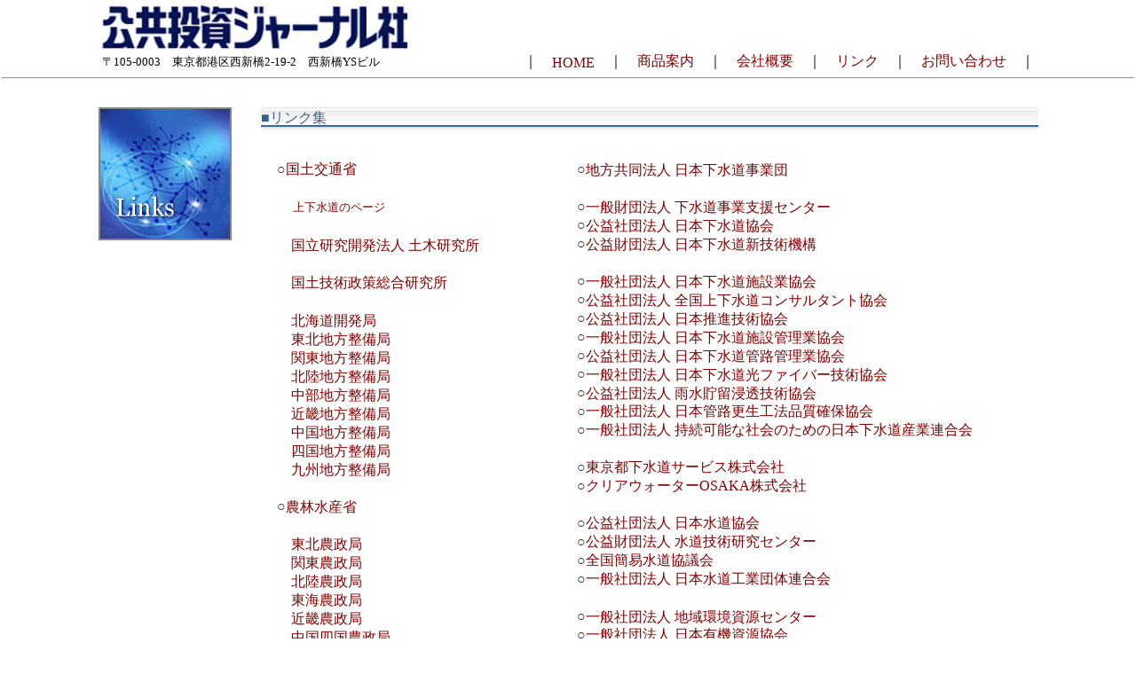

--- FILE ---
content_type: text/html
request_url: https://www.kt-j.jp/003links.html
body_size: 63077
content:
<!DOCTYPE HTML PUBLIC "-//W3C//DTD HTML 4.01 Transitional//EN">
<HTML>
<HEAD>
<META http-equiv="Content-Type" content="text/html; charset=UTF-8">
<META http-equiv="Content-Style-Type" content="text/css">
<META name="GENERATOR" content="IBM WebSphere Studio Homepage Builder Version 10.0.0.0 for Windows">
<TITLE>公共投資ジャーナル社：リンク集</TITLE>
<LINK rel="shortcut icon" href="favicon.ico" type="image/vnd.microsoft.icon">
<LINK href="hpb9tm10_1.css" rel="stylesheet" type="text/css" id="hpb9tm10_1">
<STYLE type="text/css">
<!--
TD{
  font-family : メイリオ;
  margin-top : 10px;
  margin-left : 10px;
  margin-right : 10px;
  margin-bottom : 10px;
  line-height : 16pt;
}
FONT{
  font-family : メイリオ;
  vertical-align : middle;
  text-align : center;
}
-->

<!--
TD{
  font-family : メイリオ;
  margin-top : 10px;
  margin-left : 10px;
  margin-right : 10px;
  margin-bottom : 10px;
  line-height : 16pt;
}
FONT{
  font-family : メイリオ;
  vertical-align : middle;
  text-align : center;
}
-->
</STYLE>
</HEAD>
<BODY>
<CENTER>
<TABLE width="1051" border="0" cellspacing="0" cellpadding="0" class="hpb-head" id="_HPB_LAYOUT_H">
  <TBODY align="right">
    <TR>
      <TD bgcolor="#ffffff" align="left" valign="top" width="355" height="57"><IMG src="ktjlogo-blue.jpg" width="344" height="57" border="0" align="middle"></TD>
      <TD bgcolor="#ffffff" align="right" valign="top" style="color : navy;" width="696" height="57"></TD>
    </TR>
    <TR>
      <TD width="355" align="left" height="22"><FONT style='font-family : "メイリオ";line-height : 16px;' size="-1" color="#000000"><FONT face="メイリオ"><FONT face="ＭＳ ゴシック, Osaka－等幅">〒105-0003　東京都港区西新橋2-19-2　西新橋YSビル</FONT></FONT></FONT></TD>
      <TD width="696" height="22"><FONT style='font-family : "メイリオ";line-height : 16px;' size="-1" color="#000000"><FONT face="メイリオ"><FONT face="ＭＳ ゴシック, Osaka－等幅" style="font-family : メイリオ;" size="+1" color="#0000ff"><FONT color="#0000cc"><FONT face="ＭＳ ゴシック, Osaka－等幅" style="font-family : メイリオ;" size="+0" color="#000099">｜　<FONT face="ＭＳ ゴシック, Osaka－等幅" style="font-family : メイリオ;" size="+0" color="#000099"><A href="index.html">HOME</A></FONT>　｜　<A href="001line-up.html">商品案内</A>　｜　<A href="002company.html">会社概要</A>　｜　<A href="003links.html">リンク</A>　｜　<A href="mailto:kt-j@kt-j.jp">お問い合わせ</A>　｜</FONT></FONT></FONT></FONT></FONT></TD>
    </TR>
  </TBODY>
</TABLE>
<HR>
<BR>
<TABLE border="0" width="1070">
  <COL span="1" width="150">
  <COL span="1" width="30">
  <COL span="1" width="580">
  <COL span="1" width="30">
  <COL span="1" width="280">
  <TBODY>
    <TR>
      <TD colspan="5"></TD>
    </TR>
    <TR>
      <TD align="center" valign="top" height="1019">
      <TABLE width="150">
        <TBODY>
          <TR>
            <TD><IMG src="page-image-003links.jpg" width="150" height="150" border="0"></TD>
          </TR>
          <TR>
            <TD align="center"><BR>
            </TD>
          </TR>
        </TBODY>
      </TABLE>
      </TD>
      <TD height="1019"></TD>
      <TD align="center" valign="top" colspan="3" height="1019">
      <TABLE width="880" cellpadding="0">
        <COL span="2" valign="top">
        <TBODY>
          <TR>
            <TD colspan="2" background="bar-long00.gif" height="26"><SPAN style='font-size:12.0pt;font-family:HGSｺﾞｼｯｸE;
mso-bidi-font-family:"Times New Roman";mso-bidi-theme-font:minor-bidi;
color:#17365D;mso-themecolor:text2;mso-themeshade:191;mso-ansi-language:EN-US;
mso-fareast-language:JA;mso-bidi-language:AR-SA'><SPAN style='font-size:12.0pt;font-family:HGPｺﾞｼｯｸE;
mso-bidi-font-family:"Times New Roman";mso-bidi-theme-font:minor-bidi;
color:#15275F;mso-ansi-language:EN-US;mso-fareast-language:JA;mso-bidi-language:
AR-SA'><SPAN style='font-size:12.0pt;font-family : メイリオ;
mso-bidi-font-family:"Times New Roman";mso-bidi-theme-font:minor-bidi;
color:#365F91;mso-themecolor:accent1;mso-themeshade:191;mso-ansi-language:EN-US;
mso-fareast-language:JA;mso-bidi-language:AR-SA}'>■リンク集</SPAN></SPAN></SPAN></TD>
          </TR>
          <TR>
            <TD colspan="2" height="27"><BR>
            </TD>
          </TR>
        </TBODY>
      </TABLE>
      <TABLE border="0" width="840">
        <COL span="1" valign="top">
        <TBODY>
          <TR>
            <TD valign="top" height="741" style="font-family : メイリオ;" width="246">
            <P style="font-family : メイリオ;">○<A href="http://www.mlit.go.jp/" target="_blank">国土交通省</A><FONT size="4"><BR>
          <BR>
            </FONT></P>
            <P><FONT size="4">　</FONT><FONT size="3"><A href="http://www.mlit.go.jp/mizukokudo/sewerage/index.html" target="_blank"><FONT size="2">上下水道のページ</FONT></A></FONT><FONT size="4"><BR>
            <BR>
          </FONT></P>
      <P align="left"><FONT size="3">　</FONT><A href="http://www.pwri.go.jp/" target="_blank"><FONT size="+0">国立研究開発法人 土木研究所</FONT></A><BR>
            <FONT size="3"><BR>
            　</FONT><A href="http://www.nilim.go.jp/" target="_blank"><FONT size="3">国土技術政策総合研究所</FONT></A><BR>
            <BR>
            　<FONT size="-1"><A href="https://www.hkd.mlit.go.jp/" target="_blank"><FONT size="3">北海道開発局</FONT></A></FONT><BR>
            　<FONT size="-1"><A href="http://www.thr.mlit.go.jp/" target="_blank"><FONT size="3">東北地方整備局</FONT></A></FONT><BR>
            　<FONT size="-1"><A href="http://www.ktr.mlit.go.jp/index.htm" target="_blank"><FONT size="3">関東地方整備局</FONT></A></FONT><BR>
            　<FONT size="-1"><A href="http://www.hrr.mlit.go.jp/index.html" target="_blank"><FONT size="3">北陸地方整備局</FONT></A></FONT><BR>
            　<FONT size="-1"><A href="https://www.cbr.mlit.go.jp/" target="_blank"><FONT size="3">中部地方整備局</FONT></A></FONT><BR>
            　<FONT size="-1"><A href="https://www.kkr.mlit.go.jp/" target="_blank"><FONT size="3">近畿地方整備局</FONT></A></FONT><BR>
            　<FONT size="-1"><A href="http://www.cgr.mlit.go.jp/" target="_blank"><FONT size="3">中国地方整備局</FONT></A></FONT><BR>
            　<FONT size="-1"><A href="http://www.skr.mlit.go.jp/" target="_blank"><FONT size="3">四国地方整備局</FONT></A></FONT><BR>
            　<FONT size="-1"><A href="http://www.qsr.mlit.go.jp/index.html" target="_blank"><FONT size="3">九州地方整備局</FONT></A></FONT><BR>
            <BR>
            </P>
      <P>○<FONT size="-1"><A href="http://www.maff.go.jp/" target="_blank"><FONT size="3">農林水産省</FONT></A></FONT><BR>
            <BR>
            　<FONT size="-1"><A href="http://www.maff.go.jp/tohoku/" target="_blank"><FONT size="3">東北農政局</FONT></A></FONT><BR>
            　<FONT size="-1"><A href="http://www.maff.go.jp/kanto/" target="_blank"><FONT size="3">関東農政局</FONT></A></FONT><BR>
            　<FONT size="-1"><A href="http://www.maff.go.jp/hokuriku/" target="_blank"><FONT size="3">北陸農政局</FONT></A></FONT><BR>
            　<FONT size="-1"><A href="http://www.maff.go.jp/tokai/" target="_blank"><FONT size="3">東海農政局</FONT></A></FONT><BR>
            　<FONT size="-1"><A href="http://www.maff.go.jp/kinki/" target="_blank"><FONT size="3">近畿農政局</FONT></A></FONT><BR>
            　<FONT size="-1"><A href="http://www.maff.go.jp/chushi/" target="_blank"><FONT size="3">中国四国農政局</FONT></A></FONT><BR>
            　<FONT size="-1"><A href="http://www.maff.go.jp/kyusyu/" target="_blank"><FONT size="3">九州農政局</FONT></A></FONT><BR>
            <BR>
            <BR>
            ○<FONT size="-1"><A href="http://www.env.go.jp/" target="_blank"><FONT size="3">環境省</FONT></A></FONT><BR>
            <BR>
            <FONT size="4">　</FONT><FONT size="3"><A href="https://www.env.go.jp/water/water_supply/index.html" target="_blank"><FONT size="2">水道対策のページ</FONT></A></FONT></P>
            <P><BR>
            ○<FONT size="-1"><A href="http://www.soumu.go.jp/" target="_blank"><FONT size="3">総務省</FONT></A></FONT><BR>
            <BR>
            ○<FONT size="-1"><A href="http://www.cao.go.jp/" target="_blank"><FONT size="3">内閣府</FONT></A></FONT><BR>
            <FONT size="3" face="ＭＳ ゴシック"><BR>
            </FONT></P>
            </TD>
            <TD height="741" width="35"></TD>
            <TD valign="top" height="741" width="426">
            <P style="font-family : メイリオ;">○<FONT size="-1"><A href="http://www.jswa.go.jp/" target="_blank"><FONT size="3">地方共同法人 日本下水道事業団</FONT></A></FONT><BR>
            <BR>
            ○<FONT size="-1"><A href="http://www.sbmc.or.jp/" target="_blank"><FONT size="3">一般財団法人 下水道事業支援センター<BR>
            </FONT></A></FONT></P>
            <P style="font-family : メイリオ;">○<FONT size="-1"><A href="http://www.jswa.jp" target="_blank"><FONT size="3">公益社団法人 日本下水道協会<BR>
            </FONT></A></FONT></P>
            <P>○<FONT size="-1"><A href="http://www.jiwet.or.jp/" target="_blank"><FONT size="3">公益財団法人 日本下水道新技術機構</FONT></A></FONT><BR>
            <BR>
            ○<FONT size="-1"><A href="http://www.siset.or.jp/" target="_blank"><FONT size="3">一般社団法人 日本下水道施設業協会<BR>
            </FONT></A></FONT></P>
        <P>○<FONT size="-1"><A href="http://www.suikon.or.jp/" target="_blank"><FONT size="3">公益社団法人 全国上下水道コンサルタント協会<BR>
            </FONT></A></FONT></P>
        <P>○<FONT size="-1"><A href="http://www.suisinkyo.or.jp/" target="_blank"><FONT size="3">公益社団法人 日本推進技術協会<BR>
            </FONT></A></FONT></P>
            ○<FONT size="-1"><A href="http://www.gesui-kanrikyo.or.jp/" target="_blank"><FONT size="3">一般社団法人 日本下水道施設管理業協会<BR>
            </FONT></A></FONT>
            <P>○<FONT size="-1"><A href="http://www.jascoma.com/" target="_blank"><FONT size="3">公益社団法人 日本下水道管路管理業協会<BR>
            </FONT></A></FONT></P>
        <P>○<FONT size="-1"><A href="http://www.softa.or.jp/" target="_blank"><FONT size="3">一般社団法人 日本下水道光ファイバー技術協会<BR>
            </FONT></A></FONT></P>
        <P><FONT size="-1"><FONT size="3">○<FONT size="-1"><FONT size="3"><A href="http://www.arsit.or.jp/" target="_blank">公益社団法人 雨水貯留浸透技術協会</A></FONT></FONT><BR>
            </FONT></FONT>○<A href="http://hinkakukyo.jp/" target="_blank">一般社団法人 日本管路更生工法品質確保協会</A><BR>
            ○<A href="https://fjiss.or.jp/" target="_blank">一般社団法人 持続可能な社会のための日本下水道産業連合会</A><BR>
            <BR>
            ○<A href="http://www.tgs-sw.co.jp/" target="_blank">東京都下水道サービス株式会社</A><BR>
            ○<A href="https://www.clearwater-osaka.jp/" target="_blank">クリアウォーターOSAKA株式会社</A><BR>
            <BR>
            ○<A href="http://www.jwwa.or.jp/" target="_blank">公益社団法人 日本水道協会</A><BR>
            ○<A href="https://www.jwrc-net.or.jp/" target="_blank">公益財団法人 水道技術研究センター</A><BR>
            ○<A href="http://www.kansuikyo.com/" target="_blank">全国簡易水道協議会</A><BR>
            ○<A href="https://www.suidanren.or.jp/" target="_blank">一般社団法人 日本水道工業団体連合会</A><BR>
            <BR>
            ○<FONT size="-1"><A href="http://www.jarus.or.jp" target="_blank"><FONT size="3">一般社団法人 地域環境資源センター</FONT></A></FONT><BR>
            ○<A href="http://www.jora.jp/" target="_blank">一般社団法人 日本有機資源協会</A><BR>
            ○<FONT size="-1"><A href="http://www.inakajin.or.jp/" target="_blank"><FONT size="3">全国土地改良事業団体連合会（全国水土里ネット）</FONT></A></FONT><BR>
            ○<FONT size="-1"><A href="http://www.jific.or.jp/" target="_blank"><FONT size="3">一般財団法人 漁港漁場漁村総合研究所</FONT></A></FONT><BR>
            ○<A href="http://www.jeces.or.jp/" target="_blank">公益財団法人 日本環境整備教育センター</A><BR>
            <BR>
            ○<FONT size="-1"><A href="http://www.jica.go.jp/" target="_blank"><FONT size="3">JICA　独立行政法人 国際協力機構</FONT></A></FONT><BR>
            <BR>
            ○<A href="http://www.eic.or.jp/" target="_blank">EICネット（一般財団法人 環境イノベーション情報機構）</A><BR>
            <FONT size="-1"><BR>
            </FONT></P>
      <P>○<FONT size="-1"><A href="http://www.jefma.or.jp/" target="_blank"><FONT size="3">一般社団法人 日本環境衛生施設工業会<BR>
            </FONT></A></FONT></P>
      <P>○<FONT size="-1"><A href="http://jsmcwm.or.jp/" target="_blank"><FONT size="3">一般社団法人 廃棄物資源循環学会<BR>
            </FONT></A></FONT></P>
      <P>○<FONT size="-1"><A href="http://www.jwrf.or.jp/" target="_blank"><FONT size="3">公益財団法人 廃棄物・3R研究財団<BR>
            </FONT></A></FONT></P>
      <P>○<FONT size="-1"><A href="http://www.jesc.or.jp/" target="_blank"><FONT size="3">一般財団法人 日本環境衛生センター<BR>
            </FONT></A></FONT></P>
      <P><FONT size="-1"><FONT size="3">○<A href="http://jaem.or.jp/" target="_blank">一般社団法人 廃棄物処理施設技術管理協会</A><BR>
            </FONT></FONT></P>
      <P><BR>
            ○<A href="http://www.gwaterjapan.com" target="_blank">グローバルウォータ・ジャパン</A><BR>
            <FONT size="2">　GWJ代表・吉村和就氏のホームページ</FONT><BR>
            </P>
            </TD>
          </TR>
          <TR>
            <TD colspan="3" height="7"><BR>
            <BR>
            </TD>
          </TR>
          <TR>
            <TD colspan="3" height="845" align="center">
            <TABLE border="0" width="840">
              <COL span="1" width="400">
              <COL span="1" width="40">
              <COL span="1" width="400">
              <TBODY>
                <TR>
                  <TD width="400"><FONT face="小塚ゴシック Pro M" color="#000080"><SPAN style="font-size:12pt;">■都道府県の下水道担当</SPAN></FONT></TD>
                  <TD width="20"></TD>
                  <TD width="400"><FONT face="小塚ゴシック Pro M" color="#000080"><SPAN style="font-size:12pt;">■政令指定都市の下水道担当</SPAN></FONT></TD>
                </TR>
                <TR>
                  <TD valign="top" width="400">
                  <TABLE style="border-collapse:collapse;" border="0" cellpadding="2" cellspacing="0" width="399">
                    <COL span="1" width="80">
                    <COL span="1" width="280">
                    <TBODY>
                      <TR>
                        <TD width="50" align="center" valign="middle" bgcolor="#000080" style="border-color:#ffffff; border-width:1pt; border-style:solid;" height="21"><FONT face="ＭＳ Ｐゴシック" color="#ffffff"><SPAN style="font-size:10pt;">箇所名</SPAN></FONT></TD>
                        <TD align="center" valign="middle" bgcolor="#000080" style="border-color:#ffffff; border-width:1pt; border-style:solid;" height="20" width="309"><FONT face="ＭＳ Ｐゴシック" color="#ffffff"><SPAN style="font-size:10pt;">ページタイトル（担当部署）</SPAN></FONT></TD>
                      </TR>
    <TR>
                        <TD width="50" valign="top" bgcolor="#000080" style="border-color:#ffffff; border-width:1pt; border-style:solid;" height="11"><FONT face="ＭＳ Ｐゴシック" color="#ffffff"><SPAN style="font-size:10pt;">北海道</SPAN></FONT></TD>
                        <TD valign="top" bgcolor="#99ccff" style="border-color:#ffffff; border-width:1pt; border-style:solid;" height="11" width="309"><A href="http://www.pref.hokkaido.lg.jp/kn/tkn/kgs/homepage/gesui/gesuidogroup.htm" target="_blank"><U><FONT face="ＭＳ Ｐゴシック" color="#0000ff"><SPAN style="font-size:10pt;">下水道のページ（都市環境課）</SPAN></FONT></U></A></TD>
                      </TR>
    <TR>
      <TD height="16" width="61" valign="top" bgcolor="#000080" style="border-color:#ffffff; border-width:1pt; border-style:solid;"><FONT face="ＭＳ Ｐゴシック" color="#ffffff"><SPAN style="font-size:10pt;">青森県</SPAN></FONT></TD>
                        <TD height="16" valign="top" bgcolor="#99ccff" style="border-color:#ffffff; border-width:1pt; border-style:solid;" width="309"><A href="https://www.pref.aomori.lg.jp/soshiki/kendo/toshikei/aomorikennogesuidou.html" target="_blank"><U><FONT face="ＭＳ Ｐゴシック" color="#0000ff"><SPAN style="font-size:10pt;">青森県の下水道（都市計画課）</SPAN></FONT></U></A></TD>
                      </TR>
    <TR>
      <TD height="16" width="61" valign="top" bgcolor="#000080" style="border-color:#ffffff; border-width:1pt; border-style:solid;"><FONT face="ＭＳ Ｐゴシック" color="#ffffff"><SPAN style="font-size:10pt;">岩手県</SPAN></FONT></TD>
                        <TD height="16" valign="top" bgcolor="#99ccff" style="border-color:#ffffff; border-width:1pt; border-style:solid;" width="309"><A href="https://www.pref.iwate.jp/soshiki/kendo/1016074.html" target="_blank"><U><FONT face="ＭＳ Ｐゴシック" color="#0000ff"><SPAN style="font-size:10pt;">下水環境課</SPAN></FONT></U></A></TD>
                      </TR>
    <TR>
      <TD height="16" width="61" valign="top" bgcolor="#000080" style="border-color:#ffffff; border-width:1pt; border-style:solid;"><FONT face="ＭＳ Ｐゴシック" color="#ffffff"><SPAN style="font-size:10pt;">宮城県</SPAN></FONT></TD>
                        <TD height="16" valign="top" bgcolor="#99ccff" style="border-color:#ffffff; border-width:1pt; border-style:solid;" width="309"><A href="https://www.pref.miyagi.jp/soshiki/kigyo/" target="_blank"><U><FONT face="ＭＳ Ｐゴシック" color="#0000ff"><SPAN style="font-size:10pt;">公営事業課（流域下水道）</SPAN></FONT></U></A></TD>
                      </TR>
                      <TR>
                        <TD bgcolor="#000080"></TD>
                        <TD bgcolor="#99ccff" width="309"><A href="https://www.pref.miyagi.jp/soshiki/tosikei/" target="_blank"><U><FONT face="ＭＳ Ｐゴシック" color="#0000ff"><SPAN style="font-size:10pt;">都市計画課（公共下水道）</SPAN></FONT></U></A></TD>
                      </TR>
                      <TR>
      <TD height="16" width="61" valign="top" bgcolor="#000080" style="border-color:#ffffff; border-width:1pt; border-style:solid;"><FONT face="ＭＳ Ｐゴシック" color="#ffffff"><SPAN style="font-size:10pt;">秋田県</SPAN></FONT></TD>
                        <TD height="16" valign="top" bgcolor="#99ccff" style="border-color:#ffffff; border-width:1pt; border-style:solid;" width="309"><A href="http://www.pref.akita.lg.jp/www/genre/0000000000000/1000000001047/index.html" target="_blank"><U><FONT face="ＭＳ Ｐゴシック" color="#0000ff"><SPAN style="font-size:10pt;">下水道マネジメント推進課</SPAN></FONT></U></A></TD>
                      </TR>
    <TR>
      <TD height="16" width="61" valign="top" bgcolor="#000080" style="border-color:#ffffff; border-width:1pt; border-style:solid;"><FONT face="ＭＳ Ｐゴシック" color="#ffffff"><SPAN style="font-size:10pt;">山形県</SPAN></FONT></TD>
                        <TD height="16" valign="top" bgcolor="#99ccff" style="border-color:#ffffff; border-width:1pt; border-style:solid;" width="309"><A href="https://www.pref.yamagata.jp/180040/kensei/shoukai/soshikiannai/kendoseibi/180040.html" target="_blank"><U><FONT face="ＭＳ Ｐゴシック" color="#0000ff"><SPAN style="font-size:10pt;">下水道課</SPAN></FONT></U></A></TD>
                      </TR>
    <TR>
      <TD height="16" width="61" valign="top" bgcolor="#000080" style="border-color:#ffffff; border-width:1pt; border-style:solid;"><FONT face="ＭＳ Ｐゴシック" color="#ffffff"><SPAN style="font-size:10pt;">福島県</SPAN></FONT></TD>
                        <TD height="16" valign="top" bgcolor="#99ccff" style="border-color:#ffffff; border-width:1pt; border-style:solid;" width="309"><A href="http://www.pref.fukushima.lg.jp/sec/41055c/" target="_blank"><U><FONT face="ＭＳ Ｐゴシック" color="#0000ff"><SPAN style="font-size:10pt;">下水道課</SPAN></FONT></U></A></TD>
                      </TR>
    <TR>
      <TD height="16" width="61" valign="top" bgcolor="#000080" style="border-color:#ffffff; border-width:1pt; border-style:solid;"><FONT face="ＭＳ Ｐゴシック" color="#ffffff"><SPAN style="font-size:10pt;">茨城県</SPAN></FONT></TD>
                        <TD height="16" valign="top" bgcolor="#99ccff" style="border-color:#ffffff; border-width:1pt; border-style:solid;" width="309"><A href="http://www.pref.ibaraki.jp/soshiki/doboku/gesui/index.html" target="_blank"><U><FONT face="ＭＳ Ｐゴシック" color="#0000ff"><SPAN style="font-size:10pt;">下水道課</SPAN></FONT></U></A></TD>
                      </TR>
    <TR>
      <TD height="16" width="61" valign="top" bgcolor="#000080" style="border-color:#ffffff; border-width:1pt; border-style:solid;"><FONT face="ＭＳ Ｐゴシック" color="#ffffff"><SPAN style="font-size:10pt;">栃木県</SPAN></FONT></TD>
                        <TD height="16" valign="top" bgcolor="#99ccff" style="border-color:#ffffff; border-width:1pt; border-style:solid;" width="309"><A href="https://www.pref.tochigi.lg.jp/h14/town/machidukuri/gesuidou/tochigikennogesuidou.html" target="_blank"><U><FONT face="ＭＳ Ｐゴシック" color="#0000ff"><SPAN style="font-size:10pt;">栃木県の下水道（上下水道課）</SPAN></FONT></U></A></TD>
                      </TR>
    <TR>
      <TD height="16" width="61" valign="top" bgcolor="#000080" style="border-color:#ffffff; border-width:1pt; border-style:solid;"><FONT face="ＭＳ Ｐゴシック" color="#ffffff"><SPAN style="font-size:10pt;">群馬県</SPAN></FONT></TD>
                        <TD height="16" valign="top" bgcolor="#99ccff" style="border-color:#ffffff; border-width:1pt; border-style:solid;" width="309"><A href="http://www.pref.gunma.jp/06/h6610020.html" target="_blank"><U><FONT face="ＭＳ Ｐゴシック" color="#0000ff"><SPAN style="font-size:10pt;">下水環境課</SPAN></FONT></U></A></TD>
                      </TR>
    <TR>
      <TD height="16" width="61" valign="top" bgcolor="#000080" style="border-color:#ffffff; border-width:1pt; border-style:solid;"><FONT face="ＭＳ Ｐゴシック" color="#ffffff"><SPAN style="font-size:10pt;">埼玉県</SPAN></FONT></TD>
                        <TD height="16" valign="top" bgcolor="#99ccff" style="border-color:#ffffff; border-width:1pt; border-style:solid;" width="309"><A href="http://www.pref.saitama.lg.jp/kense/gaiyo/soshiki/gesuido/index.html" target="_blank"><U><FONT face="ＭＳ Ｐゴシック" color="#0000ff"><SPAN style="font-size:10pt;">下水道局</SPAN></FONT></U></A></TD>
                      </TR>
    <TR>
      <TD height="16" width="61" valign="top" bgcolor="#000080" style="border-color:#ffffff; border-width:1pt; border-style:solid;"><FONT face="ＭＳ Ｐゴシック" color="#ffffff"><SPAN style="font-size:10pt;">千葉県</SPAN></FONT></TD>
                        <TD height="16" valign="top" bgcolor="#99ccff" style="border-color:#ffffff; border-width:1pt; border-style:solid;" width="309"><A href="http://www.pref.chiba.lg.jp/gesui/" target="_blank"><U><FONT face="ＭＳ Ｐゴシック" color="#0000ff"><SPAN style="font-size:10pt;">下水道課</SPAN></FONT></U></A></TD>
                      </TR>
    <TR>
      <TD height="16" width="61" valign="top" bgcolor="#000080" style="border-color:#ffffff; border-width:1pt; border-style:solid;"><FONT face="ＭＳ Ｐゴシック" color="#ffffff"><SPAN style="font-size:10pt;">東京都</SPAN></FONT></TD>
                        <TD height="16" valign="top" bgcolor="#99ccff" style="border-color:#ffffff; border-width:1pt; border-style:solid;" width="309"><A href="https://www.gesui.metro.tokyo.lg.jp/" target="_blank"><U><FONT face="ＭＳ Ｐゴシック" color="#0000ff"><SPAN style="font-size:10pt;">東京都下水道局</SPAN></FONT></U></A></TD>
                      </TR>
    <TR>
      <TD height="16" width="61" valign="top" bgcolor="#000080" style="border-color:#ffffff; border-width:1pt; border-style:solid;"><FONT face="ＭＳ Ｐゴシック" color="#ffffff"><SPAN style="font-size:10pt;">神奈川県</SPAN></FONT></TD>
                        <TD height="16" valign="top" bgcolor="#99ccff" style="border-color:#ffffff; border-width:1pt; border-style:solid;" width="309"><A href="http://www.pref.kanagawa.jp/cnt/f215/" target="_blank"><U><FONT face="ＭＳ Ｐゴシック" color="#0000ff"><SPAN style="font-size:10pt;">神奈川県の下水道のページ（下水道課）</SPAN></FONT></U></A></TD>
                      </TR>
    <TR>
      <TD height="16" width="61" valign="top" bgcolor="#000080" style="border-color:#ffffff; border-width:1pt; border-style:solid;"><FONT face="ＭＳ Ｐゴシック" color="#ffffff"><SPAN style="font-size:10pt;">新潟県</SPAN></FONT></TD>
                        <TD height="16" valign="top" bgcolor="#99ccff" style="border-color:#ffffff; border-width:1pt; border-style:solid;" width="309"><A href="http://www.pref.niigata.lg.jp/gesuido/" target="_blank"><U><FONT face="ＭＳ Ｐゴシック" color="#0000ff"><SPAN style="font-size:10pt;">下水道課</SPAN></FONT></U></A></TD>
                      </TR>
    <TR>
      <TD height="16" width="61" valign="top" bgcolor="#000080" style="border-color:#ffffff; border-width:1pt; border-style:solid;"><FONT face="ＭＳ Ｐゴシック" color="#ffffff"><SPAN style="font-size:10pt;">富山県</SPAN></FONT></TD>
                        <TD height="16" valign="top" bgcolor="#99ccff" style="border-color:#ffffff; border-width:1pt; border-style:solid;" width="309"><A href="http://www.pref.toyama.jp/cms_cat/305020/index.html" target="_blank"><U><FONT face="ＭＳ Ｐゴシック" color="#0000ff"><SPAN style="font-size:10pt;">下水道（都市計画課）</SPAN></FONT></U></A></TD>
                      </TR>
    <TR>
      <TD height="16" width="61" valign="top" bgcolor="#000080" style="border-color:#ffffff; border-width:1pt; border-style:solid;"><FONT face="ＭＳ Ｐゴシック" color="#ffffff"><SPAN style="font-size:10pt;">石川県</SPAN></FONT></TD>
                        <TD height="16" valign="top" bgcolor="#99ccff" style="border-color:#ffffff; border-width:1pt; border-style:solid;" width="309"><A href="http://www.pref.ishikawa.lg.jp/seikatsuhaisui/gesui/menu.html" target="_blank"><U><FONT face="ＭＳ Ｐゴシック" color="#0000ff"><SPAN style="font-size:10pt;">石川の下水道（生活排水対策室）</SPAN></FONT></U></A></TD>
                      </TR>
    <TR>
      <TD height="16" width="61" valign="top" bgcolor="#000080" style="border-color:#ffffff; border-width:1pt; border-style:solid;"><FONT face="ＭＳ Ｐゴシック" color="#ffffff"><SPAN style="font-size:10pt;">福井県</SPAN></FONT></TD>
                        <TD height="16" valign="top" bgcolor="#99ccff" style="border-color:#ffffff; border-width:1pt; border-style:solid;" width="309"><A href="https://www.pref.fukui.lg.jp/doc/tosei/" target="_blank"><U><FONT face="ＭＳ Ｐゴシック" color="#0000ff"><SPAN style="font-size:10pt;">都市整備課</SPAN></FONT></U></A></TD>
                      </TR>
    <TR>
      <TD height="16" width="61" valign="top" bgcolor="#000080" style="border-color:#ffffff; border-width:1pt; border-style:solid;"><FONT face="ＭＳ Ｐゴシック" color="#ffffff"><SPAN style="font-size:10pt;">山梨県</SPAN></FONT></TD>
                        <TD height="16" valign="top" bgcolor="#99ccff" style="border-color:#ffffff; border-width:1pt; border-style:solid;" width="309"><A href="http://www.pref.yamanashi.jp/gesuido/index.html" target="_blank"><U><FONT face="ＭＳ Ｐゴシック" color="#0000ff"><SPAN style="font-size:10pt;">下水道室</SPAN></FONT></U></A></TD>
                      </TR>
    <TR>
      <TD height="16" width="61" valign="top" bgcolor="#000080" style="border-color:#ffffff; border-width:1pt; border-style:solid;"><FONT face="ＭＳ Ｐゴシック" color="#ffffff"><SPAN style="font-size:10pt;">長野県</SPAN></FONT></TD>
                        <TD height="16" valign="top" bgcolor="#99ccff" style="border-color:#ffffff; border-width:1pt; border-style:solid;" width="309"><A href="http://www.pref.nagano.lg.jp/seikatsuhaisui/kensei/soshiki/soshiki/kencho/haisui/index.html" target="_blank"><U><FONT face="ＭＳ Ｐゴシック" color="#0000ff"><SPAN style="font-size:10pt;">水道・生活排水課</SPAN></FONT></U></A></TD>
                      </TR>
    <TR>
      <TD height="16" width="61" valign="top" bgcolor="#000080" style="border-color:#ffffff; border-width:1pt; border-style:solid;"><FONT face="ＭＳ Ｐゴシック" color="#ffffff"><SPAN style="font-size:10pt;">岐阜県</SPAN></FONT></TD>
                        <TD height="16" valign="top" bgcolor="#99ccff" style="border-color:#ffffff; border-width:1pt; border-style:solid;" width="309"><A href="https://www.pref.gifu.lg.jp/soshiki/11663/" target="_blank"><U><FONT face="ＭＳ Ｐゴシック" color="#0000ff"><SPAN style="font-size:10pt;">下水道課</SPAN></FONT></U></A></TD>
                      </TR>
    <TR>
      <TD height="16" width="61" valign="top" bgcolor="#000080" style="border-color:#ffffff; border-width:1pt; border-style:solid;"><FONT face="ＭＳ Ｐゴシック" color="#ffffff"><SPAN style="font-size:10pt;">静岡県</SPAN></FONT></TD>
                        <TD height="16" valign="top" bgcolor="#99ccff" style="border-color:#ffffff; border-width:1pt; border-style:solid;" width="309"><A href="https://www.pref.shizuoka.jp/kensei/introduction/soshiki/1003451/1003588/1029831.html" target="_blank"><U><FONT face="ＭＳ Ｐゴシック" color="#0000ff"><SPAN style="font-size:10pt;">生活排水課</SPAN></FONT></U></A></TD>
                      </TR>
    <TR>
      <TD height="16" width="61" valign="top" bgcolor="#000080" style="border-color:#ffffff; border-width:1pt; border-style:solid;"><FONT face="ＭＳ Ｐゴシック" color="#ffffff"><SPAN style="font-size:10pt;">愛知県</SPAN></FONT></TD>
                        <TD height="16" valign="top" bgcolor="#99ccff" style="border-color:#ffffff; border-width:1pt; border-style:solid;" width="309"><A href="https://www.pref.aichi.jp/soshiki/gesuido/" target="_blank"><U><FONT face="ＭＳ Ｐゴシック" color="#0000ff"><SPAN style="font-size:10pt;">上下水道課</SPAN></FONT></U></A></TD>
                      </TR>
    <TR>
      <TD height="16" width="61" valign="top" bgcolor="#000080" style="border-color:#ffffff; border-width:1pt; border-style:solid;"><FONT face="ＭＳ Ｐゴシック" color="#ffffff"><SPAN style="font-size:10pt;">三重県</SPAN></FONT></TD>
                        <TD height="16" valign="top" bgcolor="#99ccff" style="border-color:#ffffff; border-width:1pt; border-style:solid;" width="309"><A href="https://www.pref.mie.lg.jp/gesui/hp/" target="_blank"><U><FONT face="ＭＳ Ｐゴシック" color="#0000ff"><SPAN style="font-size:10pt;">下水道（下水道事業課・下水道経営課）</SPAN></FONT></U></A></TD>
                      </TR>
    <TR>
      <TD height="16" width="61" valign="top" bgcolor="#000080" style="border-color:#ffffff; border-width:1pt; border-style:solid;"><FONT face="ＭＳ Ｐゴシック" color="#ffffff"><SPAN style="font-size:10pt;">滋賀県</SPAN></FONT></TD>
                        <TD height="16" valign="top" bgcolor="#99ccff" style="border-color:#ffffff; border-width:1pt; border-style:solid;" width="309"><A href="https://www.pref.shiga.lg.jp/kensei/gaiyou/soshiki/biwakokankyoubu/gesuidouka/" target="_blank"><U><FONT face="ＭＳ Ｐゴシック" color="#0000ff"><SPAN style="font-size:10pt;">下水道課</SPAN></FONT></U></A></TD>
                      </TR>
    <TR>
                        <TD width="61" valign="top" bgcolor="#000080" style="border-color:#ffffff; border-width:1pt; border-style:solid;" height="13"><FONT face="ＭＳ Ｐゴシック" color="#ffffff"><SPAN style="font-size:10pt;">京都府</SPAN></FONT></TD>
                        <TD valign="top" bgcolor="#99ccff" style="border-color:#ffffff; border-width:1pt; border-style:solid;" height="13" width="309"><A href="http://www.pref.kyoto.jp/gesuido/" target="_blank"><U><FONT face="ＭＳ Ｐゴシック" color="#0000ff"><SPAN style="font-size:10pt;">下水道・農業集落排水・浄化槽（下水道政策課）</SPAN></FONT></U></A></TD>
                      </TR>
    <TR>
                        <TD width="61" valign="top" bgcolor="#000080" style="border-color:#ffffff; border-width:1pt; border-style:solid;" height="9"><FONT face="ＭＳ Ｐゴシック" color="#ffffff"><SPAN style="font-size:10pt;">大阪府</SPAN></FONT></TD>
                        <TD valign="top" bgcolor="#99ccff" style="border-color:#ffffff; border-width:1pt; border-style:solid;" height="9" width="309"><A href="https://www.pref.osaka.lg.jp/soshikikarasagasu/s_gesuido/index.html" target="_blank"><U><FONT face="ＭＳ Ｐゴシック" color="#0000ff"><SPAN style="font-size:10pt;">下水道室</SPAN></FONT></U></A></TD>
                      </TR>
    <TR>
                        <TD width="61" valign="top" bgcolor="#000080" style="border-color:#ffffff; border-width:1pt; border-style:solid;" height="9"><FONT face="ＭＳ Ｐゴシック" color="#ffffff"><SPAN style="font-size:10pt;">兵庫県</SPAN></FONT></TD>
                        <TD valign="top" bgcolor="#99ccff" style="border-color:#ffffff; border-width:1pt; border-style:solid;" height="9" width="309"><A href="http://web.pref.hyogo.lg.jp/wd18/wd18_000000055.html" target="_blank"><U><FONT face="ＭＳ Ｐゴシック" color="#0000ff"><SPAN style="font-size:10pt;">兵庫県の下水道（上下水道課）</SPAN></FONT></U></A></TD>
                      </TR>
    <TR>
                        <TD width="61" valign="top" bgcolor="#000080" style="border-color:#ffffff; border-width:1pt; border-style:solid;" height="17"><FONT face="ＭＳ Ｐゴシック" color="#ffffff"><SPAN style="font-size:10pt;">奈良県</SPAN></FONT></TD>
                        <TD valign="top" bgcolor="#99ccff" style="border-color:#ffffff; border-width:1pt; border-style:solid;" height="17" width="309"><A href="http://www.pref.nara.jp/1684.htm" target="_blank"><U><FONT face="ＭＳ Ｐゴシック" color="#0000ff"><SPAN style="font-size:10pt;">下水道マネジメント課</SPAN></FONT></U></A></TD>
                      </TR>
    <TR>
                        <TD width="61" valign="top" bgcolor="#000080" style="border-color:#ffffff; border-width:1pt; border-style:solid;" height="17"><FONT face="ＭＳ Ｐゴシック" color="#ffffff"><SPAN style="font-size:10pt;">和歌山県</SPAN></FONT></TD>
                        <TD valign="top" bgcolor="#99ccff" style="border-color:#ffffff; border-width:1pt; border-style:solid;" height="17" width="309"><A href="https://www.pref.wakayama.lg.jp/prefg/081000/gesuido.html" target="_blank"><U><FONT face="ＭＳ Ｐゴシック" color="#0000ff"><SPAN style="font-size:10pt;">下水道課</SPAN></FONT></U></A></TD>
                      </TR>
    <TR>
                        <TD height="17" width="61" valign="top" bgcolor="#000080" style="border-color:#ffffff; border-width:1pt; border-style:solid;"><FONT face="ＭＳ Ｐゴシック" color="#ffffff"><SPAN style="font-size:10pt;">鳥取県</SPAN></FONT></TD>
                        <TD height="17" valign="top" bgcolor="#99ccff" style="border-color:#ffffff; border-width:1pt; border-style:solid;" width="309"><A href="http://www.pref.tottori.lg.jp/dd.aspx?menuid=20227" target="_blank"><U><FONT face="ＭＳ Ｐゴシック" color="#0000ff"><SPAN style="font-size:10pt;">下水道など（水環境保全課）</SPAN></FONT></U></A></TD>
                      </TR>
    <TR>
                        <TD height="17" width="61" valign="top" bgcolor="#000080" style="border-color:#ffffff; border-width:1pt; border-style:solid;"><FONT face="ＭＳ Ｐゴシック" color="#ffffff"><SPAN style="font-size:10pt;">島根県</SPAN></FONT></TD>
                        <TD height="17" valign="top" bgcolor="#99ccff" style="border-color:#ffffff; border-width:1pt; border-style:solid;" width="309"><A href="http://www.pref.shimane.lg.jp/infra/jyoge/gesui/yakuwari/" target="_blank"><U><FONT face="ＭＳ Ｐゴシック" color="#0000ff"><SPAN style="font-size:10pt;">下水道推進課</SPAN></FONT></U></A></TD>
                      </TR>
    <TR>
                        <TD height="17" width="61" valign="top" bgcolor="#000080" style="border-color:#ffffff; border-width:1pt; border-style:solid;"><FONT face="ＭＳ Ｐゴシック" color="#ffffff"><SPAN style="font-size:10pt;">岡山県</SPAN></FONT></TD>
                        <TD height="17" valign="top" bgcolor="#99ccff" style="border-color:#ffffff; border-width:1pt; border-style:solid;" width="309"><A href="https://www.pref.okayama.jp/soshiki/67/" target="_blank"><U><FONT face="ＭＳ Ｐゴシック" color="#0000ff"><SPAN style="font-size:10pt;">都市計画課</SPAN></FONT></U></A></TD>
                      </TR>
    <TR>
                        <TD height="17" width="61" valign="top" bgcolor="#000080" style="border-color:#ffffff; border-width:1pt; border-style:solid;"><FONT face="ＭＳ Ｐゴシック" color="#ffffff"><SPAN style="font-size:10pt;">広島県</SPAN></FONT></TD>
                        <TD height="17" valign="top" bgcolor="#99ccff" style="border-color:#ffffff; border-width:1pt; border-style:solid;" width="309"><A href="https://www.pref.hiroshima.lg.jp/soshiki/262/1214962175793.html" target="_blank"><U><FONT face="ＭＳ Ｐゴシック" color="#0000ff"><SPAN style="font-size:10pt;">下水道について（都市環境整備課）</SPAN></FONT></U></A></TD>
                      </TR>
    <TR>
                        <TD height="17" width="61" valign="top" bgcolor="#000080" style="border-color:#ffffff; border-width:1pt; border-style:solid;"><FONT face="ＭＳ Ｐゴシック" color="#ffffff"><SPAN style="font-size:10pt;">山口県</SPAN></FONT></TD>
                        <TD height="17" valign="top" bgcolor="#99ccff" style="border-color:#ffffff; border-width:1pt; border-style:solid;" width="309"><A href="http://www.pref.yamaguchi.lg.jp/cms/a18400/index/" target="_blank"><U><FONT face="ＭＳ Ｐゴシック" color="#0000ff"><SPAN style="font-size:10pt;">都市計画課</SPAN></FONT></U></A></TD>
                      </TR>
    <TR>
                        <TD height="17" width="61" valign="top" bgcolor="#000080" style="border-color:#ffffff; border-width:1pt; border-style:solid;"><FONT face="ＭＳ Ｐゴシック" color="#ffffff"><SPAN style="font-size:10pt;">徳島県</SPAN></FONT></TD>
                        <TD height="17" valign="top" bgcolor="#99ccff" style="border-color:#ffffff; border-width:1pt; border-style:solid;" width="309"><A href="https://www.pref.tokushima.lg.jp/kenseijoho/soshiki/kendoseibibu/mizukankyouseibika/" target="_blank"><U><FONT face="ＭＳ Ｐゴシック" color="#0000ff"><SPAN style="font-size:10pt;">水環境整備課</SPAN></FONT></U></A></TD>
                      </TR>
    <TR>
                        <TD height="17" width="61" valign="top" bgcolor="#000080" style="border-color:#ffffff; border-width:1pt; border-style:solid;"><FONT face="ＭＳ Ｐゴシック" color="#ffffff"><SPAN style="font-size:10pt;">香川県</SPAN></FONT></TD>
                        <TD height="17" valign="top" bgcolor="#99ccff" style="border-color:#ffffff; border-width:1pt; border-style:solid;" width="309"><A href="https://www.pref.kagawa.lg.jp/gesuido/kgesuidou/index.html" target="_blank"><U><FONT face="ＭＳ Ｐゴシック" color="#0000ff"><SPAN style="font-size:10pt;">香川の下水道（下水道課）</SPAN></FONT></U></A></TD>
                      </TR>
    <TR>
                        <TD height="17" width="61" valign="top" bgcolor="#000080" style="border-color:#ffffff; border-width:1pt; border-style:solid;"><FONT face="ＭＳ Ｐゴシック" color="#ffffff"><SPAN style="font-size:10pt;">愛媛県</SPAN></FONT></TD>
                        <TD height="17" valign="top" bgcolor="#99ccff" style="border-color:#ffffff; border-width:1pt; border-style:solid;" width="309"><A href="http://www.pref.ehime.jp/h41300/5745/gesui/index.html" target="_blank"><U><FONT face="ＭＳ Ｐゴシック" color="#0000ff"><SPAN style="font-size:10pt;">えひめの下水道（都市整備課）</SPAN></FONT></U></A></TD>
                      </TR>
    <TR>
                        <TD height="17" width="61" valign="top" bgcolor="#000080" style="border-color:#ffffff; border-width:1pt; border-style:solid;"><FONT face="ＭＳ Ｐゴシック" color="#ffffff"><SPAN style="font-size:10pt;">高知県</SPAN></FONT></TD>
                        <TD height="17" valign="top" bgcolor="#99ccff" style="border-color:#ffffff; border-width:1pt; border-style:solid;" width="309"><A href="http://www.pref.kochi.lg.jp/soshiki/171801/" target="_blank"><U><FONT face="ＭＳ Ｐゴシック" color="#0000ff"><SPAN style="font-size:10pt;">公園上下水道課</SPAN></FONT></U></A></TD>
                      </TR>
    <TR>
                        <TD height="17" width="61" valign="top" bgcolor="#000080" style="border-color:#ffffff; border-width:1pt; border-style:solid;"><FONT face="ＭＳ Ｐゴシック" color="#ffffff"><SPAN style="font-size:10pt;">福岡県</SPAN></FONT></TD>
                        <TD height="17" valign="top" bgcolor="#99ccff" style="border-color:#ffffff; border-width:1pt; border-style:solid;" width="309"><A href="https://www.pref.fukuoka.lg.jp/soshiki/1501900/" target="_blank"><U><FONT face="ＭＳ Ｐゴシック" color="#0000ff"><SPAN style="font-size:10pt;">下水道課</SPAN></FONT></U></A></TD>
                      </TR>
    <TR>
                        <TD height="17" width="61" valign="top" bgcolor="#000080" style="border-color:#ffffff; border-width:1pt; border-style:solid;"><FONT face="ＭＳ Ｐゴシック" color="#ffffff"><SPAN style="font-size:10pt;">佐賀県</SPAN></FONT></TD>
                        <TD height="17" valign="top" bgcolor="#99ccff" style="border-color:#ffffff; border-width:1pt; border-style:solid;" width="309"><A href="https://www.pref.saga.lg.jp/list00110.html" target="_blank"><U><FONT face="ＭＳ Ｐゴシック" color="#0000ff"><SPAN style="font-size:10pt;">下水道課</SPAN></FONT></U></A></TD>
                      </TR>
    <TR>
                        <TD height="17" width="61" valign="top" bgcolor="#000080" style="border-color:#ffffff; border-width:1pt; border-style:solid;"><FONT face="ＭＳ Ｐゴシック" color="#ffffff"><SPAN style="font-size:10pt;">長崎県</SPAN></FONT></TD>
                        <TD height="17" valign="top" bgcolor="#99ccff" style="border-color:#ffffff; border-width:1pt; border-style:solid;" width="309"><A href="https://www.pref.nagasaki.jp/section/mizukan/index.html" target="_blank"><U><FONT face="ＭＳ Ｐゴシック" color="#0000ff"><SPAN style="font-size:10pt;">水環境対策課</SPAN></FONT></U></A></TD>
                      </TR>
    <TR>
                        <TD height="17" width="61" valign="top" bgcolor="#000080" style="border-color:#ffffff; border-width:1pt; border-style:solid;"><FONT face="ＭＳ Ｐゴシック" color="#ffffff"><SPAN style="font-size:10pt;">熊本県</SPAN></FONT></TD>
                        <TD height="17" valign="top" bgcolor="#99ccff" style="border-color:#ffffff; border-width:1pt; border-style:solid;" width="309"><A href="https://www.pref.kumamoto.jp/soshiki/104/" target="_blank"><U><FONT face="ＭＳ Ｐゴシック" color="#0000ff"><SPAN style="font-size:10pt;">下水環境課</SPAN></FONT></U></A></TD>
                      </TR>
    <TR>
                        <TD height="17" width="61" valign="top" bgcolor="#000080" style="border-color:#ffffff; border-width:1pt; border-style:solid;"><FONT face="ＭＳ Ｐゴシック" color="#ffffff"><SPAN style="font-size:10pt;">大分県</SPAN></FONT></TD>
                        <TD height="17" valign="top" bgcolor="#99ccff" style="border-color:#ffffff; border-width:1pt; border-style:solid;" width="309"><A href="http://www.pref.oita.jp/soshiki/18800/" target="_blank"><U><FONT face="ＭＳ Ｐゴシック" color="#0000ff"><SPAN style="font-size:10pt;">公園・生活排水課</SPAN></FONT></U></A></TD>
                      </TR>
    <TR>
                        <TD height="17" width="61" valign="top" bgcolor="#000080" style="border-color:#ffffff; border-width:1pt; border-style:solid;"><FONT face="ＭＳ Ｐゴシック" color="#ffffff"><SPAN style="font-size:10pt;">宮崎県</SPAN></FONT></TD>
                        <TD height="17" valign="top" bgcolor="#99ccff" style="border-color:#ffffff; border-width:1pt; border-style:solid;" width="309"><A href="https://www.pref.miyazaki.lg.jp/kurashi/shakaikiban/toshikekaku/gesuido/index.html" target="_blank"><U><FONT face="ＭＳ Ｐゴシック" color="#0000ff"><SPAN style="font-size:10pt;">下水道（都市計画課）</SPAN></FONT></U></A></TD>
                      </TR>
                      <TR>
                        <TD height="17" width="61" valign="top" bgcolor="#000080" style="border-color:#ffffff; border-width:1pt; border-style:solid;"><FONT face="ＭＳ Ｐゴシック" color="#ffffff"><SPAN style="font-size:10pt;">鹿児島県</SPAN></FONT></TD>
                        <TD height="17" valign="top" bgcolor="#99ccff" style="border-color:#ffffff; border-width:1pt; border-style:solid;" width="309"><A href="http://www.pref.kagoshima.jp/infra/toshi/haisui/index.html" target="_blank"><U><FONT face="ＭＳ Ｐゴシック" color="#0000ff"><SPAN style="font-size:10pt;">生活排水（都市計画課）</SPAN></FONT></U></A></TD>
                      </TR>
    <TR>
                        <TD height="17" width="61" valign="top" bgcolor="#000080" style="border-color:#ffffff; border-width:1pt; border-style:solid;"><FONT face="ＭＳ Ｐゴシック" color="#ffffff"><SPAN style="font-size:10pt;">沖縄県</SPAN></FONT></TD>
                        <TD height="17" valign="top" bgcolor="#99ccff" style="border-color:#ffffff; border-width:1pt; border-style:solid;" width="309"><A href="http://www.pref.okinawa.jp/site/doboku/gesui/index.html" target="_blank"><U><FONT face="ＭＳ Ｐゴシック" color="#0000ff"><SPAN style="font-size:10pt;">下水道課</SPAN></FONT></U></A></TD>
                      </TR>
  </TBODY>
</TABLE>
                  </TD>
                  <TD width="20"></TD>
                  <TD valign="top" width="400">
                  <TABLE style="border-collapse:collapse;" border="0" cellpadding="2" cellspacing="0">
                    <COL span="1" width="60">
                    <COL span="1" width="380">
                    <TBODY>
                      <TR>
                        <TD height="5" align="center" valign="middle" bgcolor="#000080" style="border-color:#ffffff; border-width:1pt; border-style:solid;" width="83"><FONT face="ＭＳ Ｐゴシック" color="#ffffff"><SPAN style="font-size:10pt;">箇所名</SPAN></FONT></TD>
                        <TD height="5" align="center" valign="middle" bgcolor="#000080" style="border-color:#ffffff; border-width:1pt; border-style:solid;" width="304"><FONT face="ＭＳ Ｐゴシック" color="#ffffff"><SPAN style="font-size:10pt;">ページタイトル（担当部署）</SPAN></FONT></TD>
                      </TR>
                      <TR>
                        <TD valign="top" bgcolor="#000080" style="border-color:#ffffff; border-width:1pt; border-style:solid;" height="5" width="83"><FONT face="ＭＳ Ｐゴシック" color="#ffffff"><SPAN style="font-size:10pt;">札幌市</SPAN></FONT></TD>
                        <TD valign="top" bgcolor="#99ccff" style="border-color:#ffffff; border-width:1pt; border-style:solid;" height="5" width="304"><A href="http://www.city.sapporo.jp/gesui/" target="_blank"><U><FONT face="ＭＳ Ｐゴシック" color="#0000ff"><SPAN style="font-size:10pt;">下水道（下水道河川局）</SPAN></FONT></U></A></TD>
                      </TR>
                      <TR>
                        <TD valign="top" bgcolor="#000080" style="border-color:#ffffff; border-width:1pt; border-style:solid;" height="5" width="83"><FONT face="ＭＳ Ｐゴシック" color="#ffffff"><SPAN style="font-size:10pt;">仙台市</SPAN></FONT></TD>
                        <TD valign="top" bgcolor="#99ccff" style="border-color:#ffffff; border-width:1pt; border-style:solid;" height="5" width="304"><A href="http://www.city.sendai.jp/keekikaku-shomu/kurashi/machi/lifeline/gesuido/gesuido/index.html" target="_blank"><U><FONT face="ＭＳ Ｐゴシック" color="#0000ff"><SPAN style="font-size:10pt;">下水道ポータルページ（建設局）</SPAN></FONT></U></A></TD>
                      </TR>
                      <TR>
                        <TD valign="top" bgcolor="#000080" style="border-color:#ffffff; border-width:1pt; border-style:solid;" height="5" width="83"><FONT face="ＭＳ Ｐゴシック" color="#ffffff"><SPAN style="font-size:10pt;">さいたま市</SPAN></FONT></TD>
                        <TD valign="top" bgcolor="#99ccff" style="border-color:#ffffff; border-width:1pt; border-style:solid;" height="5" width="304"><A href="http://www.city.saitama.jp/gesuido.html" target="_blank"><U><FONT face="ＭＳ Ｐゴシック" color="#0000ff"><SPAN style="font-size:10pt;">下水道（下水道部）</SPAN></FONT></U></A></TD>
                      </TR>
                      <TR>
                        <TD valign="top" bgcolor="#000080" style="border-color:#ffffff; border-width:1pt; border-style:solid;" height="5" width="83"><FONT face="ＭＳ Ｐゴシック" color="#ffffff"><SPAN style="font-size:10pt;">千葉市</SPAN></FONT></TD>
                        <TD valign="top" bgcolor="#99ccff" style="border-color:#ffffff; border-width:1pt; border-style:solid;" height="5" width="304"><A href="https://www.city.chiba.jp/portal/kurashi/index04/gesuido/index.html" target="_blank"><U><FONT face="ＭＳ Ｐゴシック" color="#0000ff"><SPAN style="font-size:10pt;">下水道（建設局）</SPAN></FONT></U></A></TD>
                      </TR>
                      <TR>
                        <TD valign="top" bgcolor="#000080" style="border-color:#ffffff; border-width:1pt; border-style:solid;" height="5" width="83"><FONT face="ＭＳ Ｐゴシック" color="#ffffff"><SPAN style="font-size:10pt;">横浜市</SPAN></FONT></TD>
                        <TD valign="top" bgcolor="#99ccff" style="border-color:#ffffff; border-width:1pt; border-style:solid;" height="5" width="304"><A href="https://www.city.yokohama.lg.jp/kurashi/machizukuri-kankyo/kasen-gesuido/gesuido/" target="_blank"><U><FONT face="ＭＳ Ｐゴシック" color="#0000ff"><SPAN style="font-size:10pt;">下水道（下水道河川局）</SPAN></FONT></U></A></TD>
                      </TR>
                      <TR>
                        <TD valign="top" bgcolor="#000080" style="border-color:#ffffff; border-width:1pt; border-style:solid;" height="5" width="83"><FONT face="ＭＳ Ｐゴシック" color="#ffffff"><SPAN style="font-size:10pt;">川崎市</SPAN></FONT></TD>
                        <TD valign="top" bgcolor="#99ccff" style="border-color:#ffffff; border-width:1pt; border-style:solid;" height="5" width="304"><A href="https://www.city.kawasaki.jp/800/" target="_blank"><U><FONT face="ＭＳ Ｐゴシック" color="#0000ff"><SPAN style="font-size:10pt;">上下水道局</SPAN></FONT></U></A></TD>
                      </TR>
                      <TR>
                        <TD valign="top" bgcolor="#000080" style="border-color:#ffffff; border-width:1pt; border-style:solid;" height="5" width="83"><FONT face="ＭＳ Ｐゴシック" color="#ffffff"><SPAN style="font-size:10pt;">相模原市</SPAN></FONT></TD>
                        <TD valign="top" bgcolor="#99ccff" style="border-color:#ffffff; border-width:1pt; border-style:solid;" height="5" width="304"><A href="https://www.city.sagamihara.kanagawa.jp/shisei/1026823/gesuido/index.html" target="_blank"><U><FONT face="ＭＳ Ｐゴシック" color="#0000ff"><SPAN style="font-size:10pt;">下水道（土木部）</SPAN></FONT></U></A></TD>
                      </TR>
                      <TR>
                        <TD valign="top" bgcolor="#000080" style="border-color:#ffffff; border-width:1pt; border-style:solid;" height="5" width="83"><FONT face="ＭＳ Ｐゴシック" color="#ffffff"><SPAN style="font-size:10pt;">新潟市</SPAN></FONT></TD>
                        <TD valign="top" bgcolor="#99ccff" style="border-color:#ffffff; border-width:1pt; border-style:solid;" height="5" width="304"><A href="http://www.city.niigata.lg.jp/kurashi/jyogesuido/gesui/index.html" target="_blank"><U><FONT face="ＭＳ Ｐゴシック" color="#0000ff"><SPAN style="font-size:10pt;">下水道（下水道部）</SPAN></FONT></U></A></TD>
                      </TR>
                      <TR>
                        <TD valign="top" bgcolor="#000080" style="border-color:#ffffff; border-width:1pt; border-style:solid;" height="5" width="83"><FONT face="ＭＳ Ｐゴシック" color="#ffffff"><SPAN style="font-size:10pt;">静岡市</SPAN></FONT></TD>
                        <TD valign="top" bgcolor="#99ccff" style="border-color:#ffffff; border-width:1pt; border-style:solid;" height="5" width="304"><A href="http://www.city.shizuoka.jp/268_000150.html" target="_blank"><U><FONT face="ＭＳ Ｐゴシック" color="#0000ff"><SPAN style="font-size:10pt;">下水道（上下水道局）</SPAN></FONT></U></A></TD>
                      </TR>
                      <TR>
                        <TD valign="top" bgcolor="#000080" style="border-color:#ffffff; border-width:1pt; border-style:solid;" height="5" width="83"><FONT face="ＭＳ Ｐゴシック" color="#ffffff"><SPAN style="font-size:10pt;">浜松市</SPAN></FONT></TD>
                        <TD valign="top" bgcolor="#99ccff" style="border-color:#ffffff; border-width:1pt; border-style:solid;" height="5" width="304"><A href="https://www.city.hamamatsu.shizuoka.jp/kurashi-tetsuzuki/suido/" target="_blank"><U><FONT face="ＭＳ Ｐゴシック" color="#0000ff"><SPAN style="font-size:10pt;">浜松市の上下水道（上下水道部）</SPAN></FONT></U></A></TD>
                      </TR>
                      <TR>
                        <TD valign="top" bgcolor="#000080" style="border-color:#ffffff; border-width:1pt; border-style:solid;" height="5" width="83"><FONT face="ＭＳ Ｐゴシック" color="#ffffff"><SPAN style="font-size:10pt;">名古屋市</SPAN></FONT></TD>
                        <TD valign="top" bgcolor="#99ccff" style="border-color:#ffffff; border-width:1pt; border-style:solid;" height="5" width="304"><A href="http://www.water.city.nagoya.jp/" target="_blank"><U><FONT face="ＭＳ Ｐゴシック" color="#0000ff"><SPAN style="font-size:10pt;">上下水道局</SPAN></FONT></U></A></TD>
                      </TR>
                      <TR>
                        <TD valign="top" bgcolor="#000080" style="border-color:#ffffff; border-width:1pt; border-style:solid;" height="5" width="83"><FONT face="ＭＳ Ｐゴシック" color="#ffffff"><SPAN style="font-size:10pt;">京都市</SPAN></FONT></TD>
                        <TD valign="top" bgcolor="#99ccff" style="border-color:#ffffff; border-width:1pt; border-style:solid;" height="5" width="304"><A href="http://www.city.kyoto.lg.jp/suido/" target="_blank"><U><FONT face="ＭＳ Ｐゴシック" color="#0000ff"><SPAN style="font-size:10pt;">上下水道局</SPAN></FONT></U></A></TD>
                      </TR>
                      <TR>
                        <TD valign="top" bgcolor="#000080" style="border-color:#ffffff; border-width:1pt; border-style:solid;" height="5" width="83"><FONT face="ＭＳ Ｐゴシック" color="#ffffff"><SPAN style="font-size:10pt;">大阪市</SPAN></FONT></TD>
                        <TD valign="top" bgcolor="#99ccff" style="border-color:#ffffff; border-width:1pt; border-style:solid;" height="5" width="304"><A href="https://www.city.osaka.lg.jp/kensetsu/category/3012-2-0-0-0-0-0-0-0-0.html" target="_blank"><U><FONT face="ＭＳ Ｐゴシック" color="#0000ff"><SPAN style="font-size:10pt;">下水道（建設局）</SPAN></FONT></U></A></TD>
                      </TR>
                      <TR>
                        <TD valign="top" bgcolor="#000080" style="border-color:#ffffff; border-width:1pt; border-style:solid;" height="5" width="83"><FONT face="ＭＳ Ｐゴシック" color="#ffffff"><SPAN style="font-size:10pt;">堺市</SPAN></FONT></TD>
                        <TD valign="top" bgcolor="#99ccff" style="border-color:#ffffff; border-width:1pt; border-style:solid;" height="5" width="304"><A href="http://water.city.sakai.lg.jp/" target="_blank"><U><FONT face="ＭＳ Ｐゴシック" color="#0000ff"><SPAN style="font-size:10pt;">上下水道局</SPAN></FONT></U></A></TD>
                      </TR>
                      <TR>
                        <TD valign="top" bgcolor="#000080" style="border-color:#ffffff; border-width:1pt; border-style:solid;" height="5" width="83"><FONT face="ＭＳ Ｐゴシック" color="#ffffff"><SPAN style="font-size:10pt;">神戸市</SPAN></FONT></TD>
                        <TD valign="top" bgcolor="#99ccff" style="border-color:#ffffff; border-width:1pt; border-style:solid;" height="5" width="304"><A href="http://www.city.kobe.lg.jp/life/town/waterworks/sewage/index.html" target="_blank"><U><FONT face="ＭＳ Ｐゴシック" color="#0000ff"><SPAN style="font-size:10pt;">下水道（建設局）</SPAN></FONT></U></A></TD>
                      </TR>
                      <TR>
                        <TD valign="top" bgcolor="#000080" style="border-color:#ffffff; border-width:1pt; border-style:solid;" height="5" width="83"><FONT face="ＭＳ Ｐゴシック" color="#ffffff"><SPAN style="font-size:10pt;">岡山市</SPAN></FONT></TD>
                        <TD valign="top" bgcolor="#99ccff" style="border-color:#ffffff; border-width:1pt; border-style:solid;" height="5" width="304"><A href="https://www.city.okayama.jp/kurashi/category/1-6-3-14-1-0-0-0-0-0.html" target="_blank"><U><FONT face="ＭＳ Ｐゴシック" color="#0000ff"><SPAN style="font-size:10pt;">下水道の紹介（下水道河川局）</SPAN></FONT></U></A></TD>
                      </TR>
                      <TR>
                        <TD valign="top" bgcolor="#000080" style="border-color:#ffffff; border-width:1pt; border-style:solid;" height="5" width="83"><FONT face="ＭＳ Ｐゴシック" color="#ffffff"><SPAN style="font-size:10pt;">広島市</SPAN></FONT></TD>
                        <TD valign="top" bgcolor="#99ccff" style="border-color:#ffffff; border-width:1pt; border-style:solid;" height="5" width="304"><A href="https://www.city.hiroshima.lg.jp/site/gesuido/" target="_blank"><U><FONT face="ＭＳ Ｐゴシック" color="#0000ff"><SPAN style="font-size:10pt;">下水道（下水道局）</SPAN></FONT></U></A></TD>
                      </TR>
                      <TR>
                        <TD valign="top" bgcolor="#000080" style="border-color:#ffffff; border-width:1pt; border-style:solid;" height="5" width="83"><FONT face="ＭＳ Ｐゴシック" color="#ffffff"><SPAN style="font-size:10pt;">北九州市</SPAN></FONT></TD>
                        <TD valign="top" bgcolor="#99ccff" style="border-color:#ffffff; border-width:1pt; border-style:solid;" height="5" width="304"><A href="http://www.city.kitakyushu.lg.jp/suidou/index.html" target="_blank"><U><FONT face="ＭＳ Ｐゴシック" color="#0000ff"><SPAN style="font-size:10pt;">上下水道局</SPAN></FONT></U></A></TD>
                      </TR>
                      <TR>
                        <TD valign="top" bgcolor="#000080" style="border-color:#ffffff; border-width:1pt; border-style:solid;" height="5" width="83"><FONT face="ＭＳ Ｐゴシック" color="#ffffff"><SPAN style="font-size:10pt;">福岡市</SPAN></FONT></TD>
                        <TD valign="top" bgcolor="#99ccff" style="border-color:#ffffff; border-width:1pt; border-style:solid;" height="5" width="304"><A href="https://www.city.fukuoka.lg.jp/doro-gesuido/0000/0003/0000.html" target="_blank"><U><FONT face="ＭＳ Ｐゴシック" color="#0000ff"><SPAN style="font-size:10pt;">下水道事業（道路下水道局）</SPAN></FONT></U></A></TD>
                      </TR>
                      <TR>
                        <TD valign="top" bgcolor="#000080" style="border-color:#ffffff; border-width:1pt; border-style:solid;" height="5" width="83"><FONT face="ＭＳ Ｐゴシック" color="#ffffff"><SPAN style="font-size:10pt;">熊本市</SPAN></FONT></TD>
                        <TD valign="top" bgcolor="#99ccff" style="border-color:#ffffff; border-width:1pt; border-style:solid;" height="5" width="304"><A href="http://www.kumamoto-waterworks.jp/" target="_blank"><U><FONT face="ＭＳ Ｐゴシック" color="#0000ff"><SPAN style="font-size:10pt;">上下水道局</SPAN></FONT></U></A></TD>
                      </TR>
                    </TBODY>
                  </TABLE>
                  </TD>
                </TR>
              </TBODY>
            </TABLE>
            </TD>
          </TR>
          <TR>
            <TD colspan="3" height="1"></TD>
          </TR>
        </TBODY>
      </TABLE>
      <TABLE width="880" cellpadding="0">
        <TBODY>
          <TR>
            <TD></TD>
          </TR>
          <TR>
            <TD align="right"><FONT size="-2" face="メイリオ"><FONT size="-1"><A href="006priv.html">プライバシーポリシー／コピーライト</A></FONT></FONT></TD>
          </TR>
        </TBODY>
      </TABLE>
      </TD>
    </TR>
  </TBODY>
</TABLE>
<HR>
<FONT style='font-family : "メイリオ";line-height : 16px;' size="-1" color="#000000">Copyright（C）Kokyo Toshi Journal Inc. All Rights Reserved.</FONT></CENTER>
</BODY>
</HTML>

--- FILE ---
content_type: text/css
request_url: https://www.kt-j.jp/hpb9tm10_1.css
body_size: 26037
content:
/*- themeid=hpb9tm10_1; --------------------------------*/
/*-------------------- body --------------------*/

.hpb-body1 {
	color: #333333;
	font-size: 80%;
}

.hpb-body2 {
	color: #444444;
}

.hpb-body3 {
	color: #444444;
	font-size: 80%;
}

.hpb-body4 {
	color: #FFFFFF;
	font-size: 205%;
	font-style: normal;
	line-height: 22px;
	font-weight: normal;
	font-variant: normal;
}

.hpb-body5 {
}

/*-------------------- bullet --------------------*/

.hpb-bul1 {
	color: #cc6600;
}

.hpb-bul2 {
	color: #cc6600;
	font-size: 80%;
}

/*-------------------- maintable --------------------*/

.hpb-main {
}

/*-------------------- contents --------------------*/

.hpb-cnt-cell1 {
	color: #FFFFFF;
	background-color: #8D8D8D;
	font-size: 80%;
	border-top: 1px solid #FFFFFF;
	border-bottom: 1px solid #303030;
}

.hpb-cnt-cell2 {
	background: #A8A8A8;

}

.hpb-cnt-cell3 {
	color: #333333;
	font-size: 80%;
	background: #FFFFFF;

}

.hpb-cnt-cell3-x {
	color: #333333;
	font-size: 80%;
	background: #A0A0A0;
	border-top: 1px solid #FFFFFF;
	border-bottom: 1px solid #FFFFFF;


}

.hpb-cnt-cell4 {
	font-size: 80%;
	background: #0F0F0F;

}

.hpb-cnt-cell5 {
	color: #333333;
	font-size: 80%;
	line-height: 20px;
	background: #FFFFFF;
}

.hpb-cnt-cell6 {
	color: #333333;
	font-size: 80%;
	width: 150px;
	background: #FFFFFF;
}

.hpb-cnt-cell7 {
	background: #FFFFFF;
}

.hpb-cnt-tb-cell1 {
	color: #333333;
	border-color: #8E8E8E #8E8E8E #8E8E8E #8E8E8E;
	border-style: solid solid solid solid;
	border-width: 0px 1px 1px 0px;
	font-size: 80%;
	background: #E8E8E8;

}

.hpb-cnt-tb-cell2 {
	color: #333333;
	background-color: #ffffff;
	border-color: #8E8E8E #8E8E8E #8E8E8E #8E8E8E;
	border-style: solid solid solid solid;
	border-width: 0px 1px 1px 0px;
	font-size: 80%;
}

.hpb-cnt-tb-cell3 {
	color: #333333;
	background: #E8E8E8;
	border-color: #8E8E8E #8E8E8E #8E8E8E #8E8E8E;
	border-style: solid solid solid solid;
	border-width: 0px 0px 0px 0px;
	font-size: 80%;
}

.hpb-cnt-tb-cell4 {
	color: #333333;
	background-color: #ffffff;
	border-color: #8E8E8E #8E8E8E #8E8E8E #8E8E8E;
	border-style: solid solid solid solid;
	border-width: 0px 0px 0px 0px;
	font-size: 80%;
}

.hpb-cnt-tb-cell5 {
	color: #333333;
	background-color: #ffffff;
	border-color: #8E8E8E #8E8E8E #8E8E8E #8E8E8E;
	border-style: solid solid solid solid;
	border-width: 0px 0px 1px 0px;
	font-size: 80%;
}

/*-------------------- design table --------------------*/

.hpb-cnt-tb-th1 {
	color: #333333;
	border-color: #8E8E8E #8E8E8E #8E8E8E #8E8E8E;
	border-style: solid solid solid solid;
	border-width: 0px 1px 1px 0px;
	font-size: 80%;
	background: #CACACA;

}

.hpb-cnt-tb-th2 {
	color: #333333;
	background: #CACACA;
	border-color: #8E8E8E #8E8E8E #8E8E8E #8E8E8E;
	border-style: solid solid solid solid;
	border-width: 0px 0px 0px 0px;
	font-size: 80%;
}

.hpb-cnt-tb1 {
	background-color: #ffffff;
	border-color: #8E8E8E #8E8E8E #8E8E8E #8E8E8E;
	border-style: solid solid solid solid;
	border-width: 1px 0px 0px 1px;
}

.hpb-cnt-tb2 {
	background-color: #ffffff;
	border-color: #8E8E8E #8E8E8E #8E8E8E #8E8E8E;
	border-style: solid solid solid solid;
	border-width: 1px 1px 1px 1px;
}

.hpb-cnt-tb3 {
	background-color: #ffffff;
	border-color: #8E8E8E #8E8E8E #8E8E8E #8E8E8E;
	border-style: solid solid solid solid;
	border-width: 0px 0px 0px 0px;
}

/*-------------------- column --------------------*/

.hpb-colm0 {
}

.hpb-colm0-cell1 {
	color: #333333;
	padding-top: 2px;
	padding-right: 2px;
	padding-bottom: 2px;
	padding-left: 2px;
	font-size: 80%;
	font-weight: bold;
}

.hpb-colm0-cell2 {
	color: #333333;
	font-size: 80%;
}

.hpb-colm1 {
}

.hpb-colm1-cell1 {
	color: #333333;
	background: #E8E8E8;
	border-color: #8E8E8E #8E8E8E #8E8E8E #8E8E8E;
	border-style: solid solid solid solid;
	border-width: 1px 1px 1px 1px;
	font-size: 80%;
	font-weight: bold;
}

.hpb-colm1-cell2 {
	color: #333333;
	border-color: #8E8E8E #8E8E8E #8E8E8E #8E8E8E;
	border-style: solid solid solid solid;
	border-width: 0px 1px 1px 1px;
	margin-top: 0px;
	margin-right: 0px;
	margin-bottom: 0px;
	margin-left: 5px;
	font-size: 80%;
}

.hpb-colm2 {
}

.hpb-colm2-cell1 {
	color: #333333;
	font-size: 80%;
	font-weight: bold;
	border-right: 1px solid #8E8E8E;
	border-bottom: 1px solid #8E8E8E;
	padding: 2px;

}


.hpb-colm2-cell2 {
	color: #333333;
	font-size: 80%;
	border-right: 1px solid #8E8E8E;
	border-bottom: 1px solid #8E8E8E;
	line-height: 20px;
	padding-top: 7px;
	padding-bottom: 7px;
	padding-right: 2px;
	padding-left: 2px;
}

/*-------------------- head --------------------*/

.hpb-head {
}

.hpb-head-cell1 {
	color: #ffffff;
	font-size: 95%;
	font-weight: bold;
	background: #000000;

}

.hpb-head-cell2 {
	color: #FFFFFF;
	background: #000000;

}

.hpb-head-tb1 {
}

.hpb-head-tb1-cell1 {
	color: #FFFFFF;

}

.hpb-head-tb1-cell2 {
	color: #ffffff;
	font-size: 80%;
}

/*-------------------- horizontal rule --------------------*/

.hpb-hr01 {
	margin-top: 7px;
	margin-right: 0px;
	margin-bottom: 7px;
	margin-left: 0px;
}

.hpb-hr01-cell1 {
	font-size: 80%;
	font-weight: bold;
	border-top: 1px dotted #8E8E8E;
}

.hpb-hr02 {
}

.hpb-hr02-cell1 {
	border-bottom: 1px solid #8E8E8E;

}

.hpb-hr02-cell2 {
	border-bottom: 1px dashed #8E8E8E;



}
.hpb-hr02-cell3 {
}

/*-------------------- list --------------------*/

.hpb-list1 {
	color: #333333;
	margin-top: 0px;
	margin-right: 0px;
	margin-bottom: 0px;
	margin-left: 16px;
	list-style-image : url(hpb_bul_circle01.gif);
	list-style-position: outside;
	list-style-type: none;
}

/*-------------------- side --------------------*/

.hpb-side-cell1 {
	color: #FFFFFF;
	background-color: #8D8D8D;
	font-size: 80%;
	border-top: 1px solid #FFFFFF;
	border-bottom: 1px solid #303030;
}

.hpb-side-cell2 {
	background: #A8A8A8;

}

.hpb-side-cell3 {
	font-size: 80%;
	border-top-width: 1px;
	border-top-style: solid;
	border-top-color: #FFFFFF;
	border-bottom-width: 1px;
	border-bottom-style: solid;
	border-bottom-color: #FFFFFF;
	background: #A0A0A0;

}

.hpb-side-cell4 {
	background: #0F0F0F;

}

.hpb-side-tb1 {
}

.hpb-side-tb1-cell1 {
}

.hpb-side-tb1-cell2 {
}

.hpb-side-tb1-cell3 {
}

.hpb-side-tb1-cell4 {
}

.hpb-side-tb1-cell5 {
}

.hpb-side-tb1-cell6 {
}

.hpb-side-tb1-cell7 {
}

/*-------------------- subhead --------------------*/

.hpb-subh01 {
	margin: 0px 0px 7px;
	padding: 3px 0px 0px 7px;
}

.hpb-subh01-cell1 {
	color: #FFFFFF;
	font-size: 80%;
	font-weight: bold;
	background: #66669A;
}

.hpb-subh02 {
}

.hpb-subh02-cell1 {
	color: #FFFFFF;
	font-size: 80%;
	font-weight: bold;
	background: #66669A;
	border: none;
	padding: 3px 3px 3px 7px;
}

.hpb-subh02-cell2 {
	color: #FFFFFF;
	font-size: 80%;
	font-weight: bold;
	background: #66669A;
	padding: 3px 3px 3px 7px;
}

.hpb-subh02-cell3 {
	color: #FFFFFF;
	font-size: 80%;
	font-weight: bold;
	background: #66669A;
	padding: 3px 7px 3px 3px;
}

.hpb-subh02-cell4 {
	font-size: 80%;
	font-weight: bold;
	background-image : url(hpb_i_subh_01.gif);
	background-repeat: no-repeat;
	background-position: left center;
	padding: 3px 3px 3px 20px;
	border-right: 1px solid #66669A;
	border-bottom: 1px solid #66669A;
}

.hpb-subh02-cell5 {
}

.hpb-subh02-cell6 {
}

/*-------------------- layout base --------------------*/

.hpb-lb-tb1 {
	width: 610px;
	background: #FFFFFF;
	border-top: 0px none;
	border-right: 1px solid #FFFFFF;
	border-bottom: 0px none;
	border-left: 1px solid #FFFFFF;
}

.hpb-lb-tb1-cell1 {
	font-size: 80%;
	line-height: 16px;
	color: #FFFFFF;
	background-color: #666666;
	padding: 14px;
	width: 204px;
}

.hpb-lb-tb1-cell2 {
	width: 406px;
	border-left: 1px solid #FFFFFF;
}

.hpb-lb-tb1-cell3 {
	padding-left: 26px;
	font-size: 80%;
	line-height: 14px;
}

.hpb-lb-tb1-cell4 {
	font-size: 100%;
	font-weight: bold;
	line-height: 16px;
	color: #FFFFFF;
	background-color: #666666;
	padding: 13px 14px;
}

.hpb-lb-tb1-cell5 {
}

.hpb-lb-tb1-cell6 {
}

.hpb-lb-tb1-cell7 {
}

.hpb-lb-tb1-cell8 {
}

.hpb-lb-tb2 {
	width: 453px;
	background: #FFFFFF;
	border-top: 0px none;
	border-right: 1px solid #FFFFFF;
	border-bottom: 0px none;
	border-left: 1px solid #FFFFFF;
}

.hpb-lb-tb2-cell3 {
	padding-left: 26px;
	font-size: 80%;
	line-height: 14px;
}

.hpb-lb-tb2-cell4 {
	font-size: 100%;
	font-weight: bold;
	line-height: 16px;
	color: #FFFFFF;
	background-color: #666666;
	padding: 13px 14px;
}

.hpb-lb-tb3 {
	width: 603px;
	background: #FFFFFF;
	border-top: 0px none;
	border-right: 1px solid #FFFFFF;
	border-bottom: 0px none;
	border-left: 1px solid #FFFFFF;
}

.hpb-lb-tb3-cell3 {
	padding-left: 26px;
	font-size: 80%;
	line-height: 14px;
}

.hpb-lb-tb3-cell4 {
	font-size: 100%;
	font-weight: bold;
	line-height: 16px;
	color: #FFFFFF;
	background-color: #666666;
	padding: 13px 14px;
}
/*-------------------- design parts--------------------*/

.hpb-dp-tb1 {
}

.hpb-dp-tb1-cell1 {
	font-size: 80%;
	line-height: 16px;
	padding: 14px;
	border-bottom: 1px solid #8E8E8E;
	border-left: 1px solid #8E8E8E;
}

.hpb-dp-tb1-cell2 {
	font-size: 80%;
	line-height: 16px;
	border-bottom: 1px solid #8E8E8E;
	border-right: 1px solid #8E8E8E;
}

.hpb-dp-tb1-cell3 {
	font-size: 80%;
	line-height: 16px;
	border-bottom: 1px solid #8E8E8E;
	border-left: 1px solid #8E8E8E;
}

.hpb-dp-tb1-cell4 {
	font-size: 80%;
	line-height: 16px;
	padding: 14px;
	border-bottom: 1px solid #8E8E8E;
	border-right: 1px solid #8E8E8E;
}

.hpb-dp-tb1-cell5 {
	font-size: 80%;
	line-height: 16px;
	border: 1px dashed #8E8E8E;
}

.hpb-dp-tb2 {
}

.hpb-dp-tb2-cell1 {
	background: #66669A;
	border-right: 1px solid #8E8E8E;
	font-size: 80%;
	line-height: 16px;
	font-weight: bold;
	padding: 10px 7px;
	color: #FFFFFF;
}

.hpb-dp-tb2-cell2 {
	border-right: 1px solid #8E8E8E;
	font-size: 80%;
	line-height: 16px;
	padding-right: 7px;
	padding-left: 7px;
	padding-top: 7px;
}

.hpb-dp-tb2-cell3 {
	font-size: 80%;
	line-height: 16px;
	border-right: 1px solid #8E8E8E;
	padding: 7px 7px 7px 14px;
}

.hpb-dp-tb2-cell4 {
	border-right: 1px solid #8E8E8E;
}

.hpb-dp-tb2-cell5 {
}

.hpb-dp-tb3 {
}

.hpb-dp-tb3-cell1 {
	border: 1px solid #8E8E8E;
}

.hpb-dp-tb3-cell2 {
}

.hpb-dp-tb3-cell3 {
}

.hpb-dp-tb4 {
}

.hpb-dp-tb4-cell1 {
	font-size: 80%;
	line-height: 16px;
	padding: 14px;
	border-bottom: 1px solid #8E8E8E;
	border-left: 1px solid #8E8E8E;
	border-top: 1px solid #8E8E8E;
}

.hpb-dp-tb4-cell2 {
	font-size: 80%;
	line-height: 16px;
	border-bottom: 1px solid #8E8E8E;
	border-right: 1px solid #8E8E8E;
	border-top: 1px solid #8E8E8E;
}

.hpb-dp-tb4-cell3 {
	font-size: 80%;
	line-height: 16px;
	border-bottom: 1px solid #8E8E8E;
	border-left: 1px solid #8E8E8E;
	border-top: 1px solid #8E8E8E;
}

.hpb-dp-tb4-cell4 {
	font-size: 80%;
	line-height: 16px;
	padding: 14px;
	border-bottom: 1px solid #8E8E8E;
	border-right: 1px solid #8E8E8E;
	border-top: 1px solid #8E8E8E;
}

.hpb-dp-tb4-cell5 {
	font-size: 80%;
	line-height: 16px;
	padding: 14px;
}

.hpb-dp-tb4-cell6 {
	font-size: 80%;
	line-height: 16px;
}

.hpb-dp-tb4-cell7 {
	font-size: 80%;
	line-height: 16px;
	padding: 14px;
	border: 1px solid #8E8E8E;
}

.hpb-dp-tb4-cell8 {
	font-size: 80%;
	line-height: 16px;
	padding: 14px;
	border: 1px dashed #8E8E8E;
}

.hpb-dp-tb4-cell9 {
	font-size: 80%;
	line-height: 16px;
	padding: 14px;
}

.hpb-dp-tb4-cell10 {
	font-size: 80%;
	line-height: 16px;
	padding: 14px;
	border-bottom: 1px solid #8E8E8E;

}

.hpb-dp-tb4-cell11 {
	font-size: 80%;
	line-height: 16px;
	border-bottom: 1px solid #8E8E8E;
	border-right: 1px solid #8E8E8E;
}

.hpb-dp-tb4-cell12 {
	font-size: 80%;
	line-height: 16px;
	border-bottom: 1px solid #8E8E8E;
	border-left: 1px solid #8E8E8E;
}

.hpb-dp-tb4-cell13 {
	font-size: 80%;
	line-height: 16px;
	padding: 14px;
	border-right: 1px solid #8E8E8E;
	border-bottom: 1px solid #8E8E8E;
}

.hpb-dp-tb4-cell14 {
	font-size: 80%;
	line-height: 16px;
	padding: 14px;
	border-bottom: 1px solid #8E8E8E;
	border-left: 1px solid #8E8E8E;
}

.hpb-dp-tb5 {
}

.hpb-dp-tb5-cell1 {
	font-size: 80%;
	line-height: 16px;
	border-right: 1px solid #8E8E8E;
	border-bottom: 1px solid #8E8E8E;
	padding-right: 7px;
	padding-bottom: 7px;
	padding-left: 7px;
}

.hpb-dp-tb5-cell2 {
	font-size: 80%;
	line-height: 16px;
}

.hpb-dp-tb5-cell3 {
}

.hpb-dp-tb5-cell4 {
}

.hpb-dp-tb5-cell5 {
	font-size: 80%;
	line-height: 16px;
	color: #333333;
	padding-top: 14px;
	padding-bottom: 14px;
}

/*-------------------- calendar --------------------*/

.hpb-ca-tb1 {
}

.hpb-ca-tb1-cell1 {
	background: #880000;
	color: #FFFFFF;
	font-size: 80%;
	border-top: 1px solid #FFFFFF;
}

.hpb-ca-tb1-cell2 {
	font-size: 80%;
	background: #868686;
	font-weight: bold;
	color: #FFFFFF;
	border-left: 1px solid #FFFFFF;
	border-top: 1px solid #FFFFFF;
}

.hpb-ca-tb1-cell3 {
	font-size: 80%;
	background: #868686;
	font-weight: bold;
	color: #FFFFFF;
	border-left: 1px solid #FFFFFF;
	border-top: 1px solid #FFFFFF;
}

.hpb-ca-tb1-cell4 {
	font-size: 80%;
	border-bottom: 1px solid #8E8E8E;
	border-left: 1px solid #8E8E8E;
}

.hpb-ca-tb1-cell5 {
	font-size: 80%;
	border-bottom: 1px solid #8E8E8E;
	border-left: 1px solid #8E8E8E;
	height: 85px;
}

.hpb-ca-tb1-cell6 {
	font-size: 80%;
	border-bottom: 1px solid #8E8E8E;
	border-left: 1px solid #8E8E8E;
	height: 85px;
	border-right: 1px solid #8E8E8E;
}

.hpb-ca-tb1-cell7 {
}

.hpb-ca-tb1-cell8 {
}

.hpb-ca-tb1-cell9 {
}

.hpb-ca-tb1-cell10 {
}

.hpb-ca-tb1-cell11 {
}

.hpb-ca-tb1-cell12 {
}

.hpb-ca-tb1-cell13 {
}

.hpb-ca-tb1-cell14 {
}

.hpb-ca-tb1-cell15 {
}

.hpb-ca-tb1-cell16 {
}

.hpb-ca-tb1-cell17 {
}

.hpb-ca-tb1-cell18 {
}

.hpb-ca-tb1-cell19 {
}

.hpb-ca-tb1-cell20 {
}

.hpb-ca-tb1-cell21 {
}

.hpb-ca-tb1-cell22 {
}

.hpb-ca-tb2 {
}

.hpb-ca-tb2-cell1 {
	font-size: 80%;
	font-weight: bold;
	color: #880000;
}

.hpb-ca-tb2-cell2 {
	font-size: 80%;
	font-weight: bold;
	color: #868686;
}

.hpb-ca-tb2-cell3 {
	font-size: 80%;
	font-weight: bold;
	color: #5862B6;
}

.hpb-ca-tb2-cell4 {
}

.hpb-ca-tb2-cell5 {
}

.hpb-ca-tb2-cell6 {
}

.hpb-ca-tb2-cell7 {
}

.hpb-ca-tb2-cell8 {
}

.hpb-ca-tb2-cell9 {
}

.hpb-ca-tb3 {
}

.hpb-ca-tb3-cell1 {
	background-image : url(hpb_i_ca01.gif);
	background-repeat: no-repeat;
	background-position: right bottom;
}

.hpb-ca-tb3-cell2 {
}

.hpb-ca-tb3-cell3 {
}

/*-------------------- Schedule --------------------*/

.hpb-sc-tb1 {
}

.hpb-sc-tb1-cell1 {
	background: #868686;
	color: #FFFFFF;
	font-size: 80%;
	border-top: 1px solid #FFFFFF;
}

.hpb-sc-tb1-cell2 {
	font-size: 80%;
	background: #880000;
	font-weight: bold;
	color: #FFFFFF;
	border-left: 1px solid #FFFFFF;
	border-top: 1px solid #FFFFFF;
}

.hpb-sc-tb1-cell3 {
	font-size: 80%;
	background: #868686;
	font-weight: bold;
	color: #FFFFFF;
	border-left: 1px solid #FFFFFF;
	border-top: 1px solid #FFFFFF;
}

.hpb-sc-tb1-cell4 {
	font-size: 80%;
	border-bottom: 1px solid #8E8E8E;
	font-weight: bold;
}

.hpb-sc-tb1-cell5 {
	font-size: 80%;
	border-bottom: 1px solid #8E8E8E;
	height: 30px;
	font-weight: bold;
	color: #868686;
}

.hpb-sc-tb1-cell6 {
	font-size: 80%;
	border-bottom: 1px solid #8E8E8E;
	height: 30px;
	font-weight: bold;
	color: #880000;
}

.hpb-sc-tb1-cell7 {
	font-size: 80%;
	border-bottom: 1px solid #8E8E8E;
	height: 30px;
}

.hpb-sc-tb1-cell8 {
}

.hpb-sc-tb1-cell9 {
}

.hpb-sc-tb1-cell10 {
}

/*-------------------- Links --------------------*/

.hpb-li-tb1 {
}

.hpb-li-tb1-cell1 {
	font-size: 80%;
	padding-top: 7px;
	padding-bottom: 7px;
    border-bottom: 1px solid #8E8E8E;
}

.hpb-li-tb1-cell2 {
	font-size: 80%;
	padding-top: 7px;
	padding-bottom: 7px;
	padding-left: 3px;
	border-bottom: 1px solid #8E8E8E;
}

.hpb-li-tb1-cell3 {
}

/*-------------------- vertical menu --------------------*/

.hpb-vmenu1 {
	width: 100%;
}

.hpb-vmenu1-head {
	background: #303030;

}

.hpb-vmenu1-foot{
}

.hpb-vmenu1-hil {
	color: #FFFFFF;
	font-size: 80%;
	font-weight: bold;
	border-right-width: 1px;
	border-bottom-width: 1px;
	border-right-style: solid;
	border-bottom-style: solid;
	border-bottom-color: #303030;
	border-right-color: #303030;
	border-top-width: 1px;
	border-left-width: 1px;
	border-top-style: solid;
	border-left-style: solid;
	border-top-color: #BCBCBC;
	border-left-color: #BCBCBC;
	padding: 4px 2px 4px 6px;
	background: #6D6D6D;

}

.hpb-vmenu1-plain {
	color: #FFFFFF;
	background-color: #8D8D8D;
	border-right-width: 1px;
	border-bottom-width: 1px;
	border-right-style: solid;
	border-bottom-style: solid;
	border-bottom-color: #303030;
	border-right-color: #303030;
	border-top-width: 1px;
	border-left-width: 1px;
	border-top-style: solid;
	border-left-style: solid;
	border-top-color: #BCBCBC;
	border-left-color: #BCBCBC;
	font-size: 80%;
	padding: 4px 2px 4px 6px;
	font-weight: bold;
}

.hpb-vmenu1-idle1 {
	color: #FFFFFF;
	border-right-width: 1px;
	border-bottom-width: 1px;
	border-right-style: solid;
	border-bottom-style: solid;
	border-bottom-color: #303030;
	border-right-color: #303030;
	border-top-width: 1px;
	border-left-width: 1px;
	border-top-style: solid;
	border-left-style: solid;
	border-top-color: #BCBCBC;
	border-left-color: #BCBCBC;
	padding: 4px 2px 4px 6px;
	background: #8D8D8D;

}

.hpb-vmenu1-idle2 {
	color: #FFFFFF;
	border-right-width: 1px;
	border-bottom-width: 1px;
	border-right-style: solid;
	border-bottom-style: solid;
	border-bottom-color: #303030;
	border-right-color: #303030;
	border-top-width: 1px;
	border-left-width: 1px;
	border-top-style: solid;
	border-left-style: solid;
	border-top-color: #BCBCBC;
	border-left-color: #BCBCBC;
	padding: 4px 2px 4px 19px;
	background: #8D8D8D;
	background-image : url(hpb_i_square01.gif);
	background-repeat: no-repeat;
	background-position: left center;


}

.hpb-vmenu1-link0:link {
	text-decoration: none;
	color: #FFFFFF;


}

.hpb-vmenu1-link0:visited {
	color: #FFFFFF;
	text-decoration: none;

}

.hpb-vmenu1-link0:hover {
	color: #FFFFFF;
	text-decoration: underline;

}

.hpb-vmenu1-link1:link {
	color: #FFFFFF;
	font-size: 80%;
	text-decoration: none;
}

.hpb-vmenu1-link1:visited {
	color: #FFFFFF;
	font-size: 80%;
	text-decoration: none;
}

.hpb-vmenu1-link1:hover {
	color: #FFFFFF;
	font-size: 80%;
	text-decoration: underline;
}

.hpb-vmenu1-link2:link {
	color: #FFFFFF;
	font-size: 80%;
	text-decoration: none;
}

.hpb-vmenu1-link2:visited {
	color: #FFFFFF;
	font-size: 80%;
	text-decoration: none;
}

.hpb-vmenu1-link2:hover {
	color: #FFFFFF;
	font-size: 80%;
	text-decoration: underline;
}

/*-------------------- horizontal menu --------------------*/

.hpb-hmenu1 {
}

.hpb-hmenu1-hil {
	font-size: 80%;
	color: #FFFFFF;
	font-weight: bold;
	padding-right: 13px;
	padding-left: 13px;
}

.hpb-hmenu1-plain {
	font-size: 80%;
	color: #FFFFFF;
	padding-right: 13px;
	padding-left: 13px;
}

.hpb-hmenu1-idle1 {
	padding-right: 13px;
	padding-left: 13px;
}

.hpb-hmenu1-idle2 {
	padding-right: 13px;
	padding-left: 13px;
	background-image : url(hpb_i_square02.gif);
	background-repeat: no-repeat;
	background-position: left center;
}

.hpb-hmenu1-link0:link {
	color: #FFFFFF;
	text-decoration: none;

}

.hpb-hmenu1-link0:visited {
	color: #FFFFFF;
	text-decoration: none;

}

.hpb-hmenu1-link0:hover {
	color: #FFFFFF;
	text-decoration: underline;

}

.hpb-hmenu1-link1:link {
	color: #FFFFFF;
	text-decoration: none;
	font-weight: normal;
	font-size: 80%;

}

.hpb-hmenu1-link1:visited {
	color: #FFFFFF;
	text-decoration: none;
	font-weight: normal;
	font-size: 80%;


}

.hpb-hmenu1-link1:hover {
	color: #FFFFFF;
	text-decoration: underline;
	font-weight: normal;
	font-size: 80%;


}

.hpb-hmenu1-link2:link {
	color: #FFFFFF;
	text-decoration: none;
	font-weight: normal;
	font-size: 80%;

}

.hpb-hmenu1-link2:visited {
	color: #FFFFFF;
	text-decoration: none;
	font-weight: normal;
	font-size: 80%;

}

.hpb-hmenu1-link2:hover {
	color: #FFFFFF;
	text-decoration: underline;
	font-weight: normal;
	font-size: 80%;

}

.hpb-hmenu2 {
}

.hpb-hmenu2-hil {
	color: #FFFFFF;
	font-size: 70%;
	font-weight: bold;
	padding-right: 10px;
	padding-left: 10px;
}

.hpb-hmenu2-plain {
	font-size: 70%;
	color: #FFFFFF;
	padding-right: 10px;
}

.hpb-hmenu2-idle1 {
	padding-right: 10px;
	padding-left: 10px;
	padding-top: 2px;
}

.hpb-hmenu2-idle2 {
	background-image : url(hpb_i_square03.gif);
	background-repeat: no-repeat;
	background-position: left center;
	padding-right: 10px;
	padding-left: 10px;
	padding-top: 2px;
}

.hpb-hmenu2-link0:link {
	color: #FFFFFF;
	font-size: 90%;
	text-decoration: none;
}

.hpb-hmenu2-link0:visited {
	color: #FFFFFF;
	font-size: 90%;
	text-decoration: none;
}

.hpb-hmenu2-link0:hover {
	color: #FFFFFF;
	font-size: 90%;
	padding-bottom: 2px;
}

.hpb-hmenu2-link1:link {
	color: #FFFFFF;
	font-size: 70%;
	text-decoration: none;
}

.hpb-hmenu2-link1:visited {
	color: #FFFFFF;
	font-size: 70%;
	text-decoration: none;
}

.hpb-hmenu2-link1:hover {
	color: #FFFFFF;
	font-size: 70%;
	text-decoration: underline;
}

.hpb-hmenu2-link2:link {
	color: #FFFFFF;
	font-size: 70%;
	text-decoration: none;
}

.hpb-hmenu2-link2:visited {
	color: #FFFFFF;
	font-size: 70%;
	text-decoration: none;
}

.hpb-hmenu2-link2:hover {
	color: #FFFFFF;
	font-size: 70%;
	text-decoration: underline;
}

/*-------------------- content menu --------------------*/

.hpb-vmenuc1 {
}

.hpb-vmenuc1-hil {
}

.hpb-vmenuc1-plain {
	font-size: 80%;
	padding-top: 3px;
	padding-bottom: 3px;
}

.hpb-vmenuc1-idle1 {
	padding-top: 3px;
	padding-bottom: 3px;
}

.hpb-vmenuc1-idle2 {
	padding-left: 12px;
	padding-top: 3px;
	padding-bottom: 3px;
}

.hpb-vmenuc1-link0:link {
}

.hpb-vmenuc1-link0:visited {
}

.hpb-vmenuc1-link0:hover {
}

.hpb-vmenuc1-link1:link {
	font-size: 80%;
}

.hpb-vmenuc1-link1:visited {
	font-size: 80%;
}

.hpb-vmenuc1-link1:hover {
	font-size: 80%;
}

.hpb-vmenuc1-link2:link {
	font-size: 80%;
}

.hpb-vmenuc1-link2:visited {
	font-size: 80%;
}

.hpb-vmenuc1-link2:hover {
	font-size: 80%;
}

.hpb-hmenuc1 {
}

.hpb-hmenuc1-hil {
}

.hpb-hmenuc1-plain {
	padding-right: 8px;
	padding-left: 8px;
	font-size: 80%;
}

.hpb-hmenuc1-idle1 {
	padding-right: 8px;
	padding-left: 8px;
}

.hpb-hmenuc1-idle2 {
	padding-right: 8px;
	padding-left: 8px;
}

.hpb-hmenuc1-link0:link {
}

.hpb-hmenuc1-link0:visited {
}

.hpb-hmenuc1-link0:hover {
}

.hpb-hmenuc1-link1:link {
	font-size: 80%;
}

.hpb-hmenuc1-link1:visited {
	font-size: 80%;
}

.hpb-hmenuc1-link1:hover {
	font-size: 80%;
}

.hpb-hmenuc1-link2:link {
	font-size: 80%;
}

.hpb-hmenuc1-link2:visited {
	font-size: 80%;
}

.hpb-hmenuc1-link2:hover {
	font-size: 80%;
}

/*-------------------- element type --------------------*/

A:LINK {
	color: #840000;
	text-decoration: none;
	line-height: 16px;

}

A:VISITED {
	color: #840000;
	text-decoration: none;
	line-height: 16px;

}

A:HOVER {
	color: #840000;
	text-decoration: underline;
	line-height: 16px;

}

BODY {
	color: #333333;
	margin-top: 2px;
	margin-right: 2px;
	margin-bottom: 2px;
	margin-left: 2px;
	font-size: 80%;
	background: #FFFFFF;
}

H1 {
	color: #333333;
	margin-top: 0px;
	margin-right: 0px;
	margin-bottom: 0px;
	margin-left: 0px;
	font-size: 140%;
	font-weight: bold;
}

H2 {
	color: #333333;
	margin-top: 0px;
	margin-right: 0px;
	margin-bottom: 0px;
	margin-left: 0px;
	font-size: 135%;
	font-weight: bold;
}

H3 {
	color: #333333;
	margin-top: 0px;
	margin-right: 0px;
	margin-bottom: 0px;
	margin-left: 0px;
	font-size: 125%;
	font-weight: bold;
}

H4 {
	color: #333333;
	margin-top: 0px;
	margin-right: 0px;
	margin-bottom: 0px;
	margin-left: 0px;
	font-size: 119%;
	font-weight: bold;
}

H5 {
	color: #333333;
	margin-top: 0px;
	margin-right: 0px;
	margin-bottom: 0px;
	margin-left: 0px;
	font-size: 110%;
	font-weight: bold;
}

H6 {
	color: #333333;
	margin-top: 0px;
	margin-right: 0px;
	margin-bottom: 0px;
	margin-left: 0px;
	font-size: 100%;
	font-weight: bold;
	line-height: 16px;
}

ADDRESS {
	color: #9b9b9b;
	margin-top: 8px;
	margin-right: 0px;
	margin-bottom: 8px;
	margin-left: 0px;
}

BLOCKQUOTE {
	color: #9b9b9b;
	margin-top: 8px;
	margin-right: 15px;
	margin-bottom: 8px;
	margin-left: 15px;
}

P {
	color: #333333;
	margin-top: 0px;
	margin-right: 0px;
	margin-bottom: 0px;
	margin-left: 0px;
	font-weight: normal;
}

PRE {
	color: #9b9b9b;
	margin-top: 8px;
	margin-right: 0px;
	margin-bottom: 8px;
	margin-left: 0px;
}

UL {
	color: #333333;
	margin-top: 0px;
	margin-right: 0px;
	margin-bottom: 0px;
	margin-left: 16px;
	list-style-image : url(hpb_bul_circle01.gif);
	list-style-position: outside;
	list-style-type: none;
}

TH {
}

SELECT {
	color: #333333;
	margin-top: 0px;
	margin-right: 0px;
	margin-bottom: 0px;
	margin-left: 0px;
	font-weight: normal;
}
